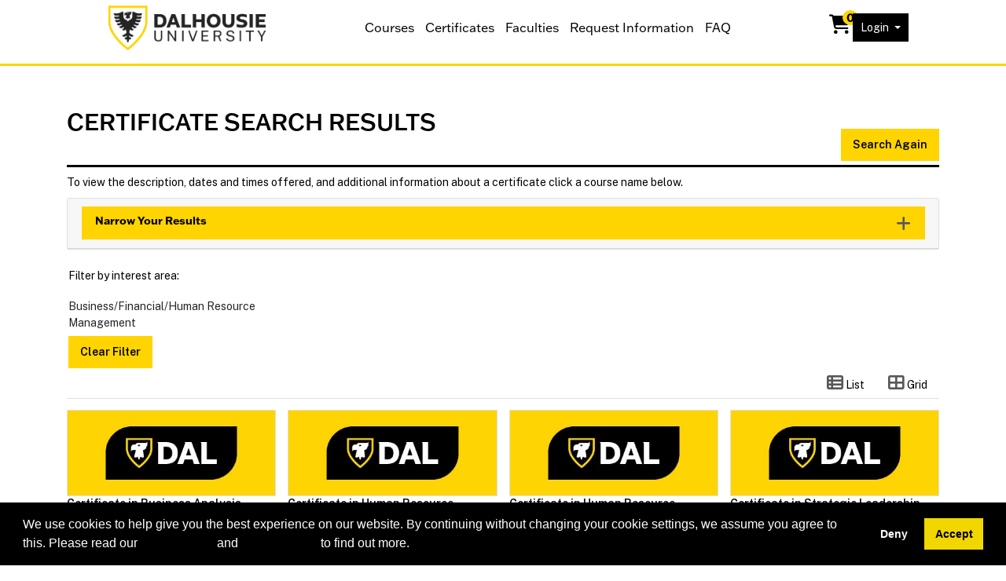

--- FILE ---
content_type: text/html;charset=UTF-8
request_url: https://registeratcontinuingeducation.dal.ca/search/publicCourseCertificateSearch.do?method=doFilter&type=interestArea&objectId=27959
body_size: 18034
content:







    
    
    
    
    
    
    
    
    
    

    
    
    
    
    
    
    
    

    
    
    
    
    
    
    
    
    
    
    
    
    
    
    
    
    
    
    
    
    
    

    
    
    
    
    
    
    
           





  
  
  
  
  
  


















                 














  
  
 






  






















  











  
  
  
    
  


<!DOCTYPE html>
<!--[if lt IE 7]>      <html class="no-js lt-ie9 lt-ie8 lt-ie7"> <![endif]-->
<!--[if IE 7]>         <html class="no-js lt-ie9 lt-ie8"> <![endif]-->
<!--[if IE 8]>         <html class="no-js lt-ie9"> <![endif]-->
<!--[if gt IE 8]><!--> <html class="no-js"> <!--<![endif]-->
  <head>
    
    <meta http-equiv="X-UA-Compatible" content="IE=edge,chrome=1">

    
      
      <meta name="viewport" content="width=device-width, initial-scale=1.0">
    

    <title>Certificate Search Results | Dalhousie University</title>
    
    	<meta name="title" content="Dalhousie University | Your Home for Lifelong Learning"/>
    	
    
    	<meta name="subject" content="Providing top-quality solutions for the educational and training needs of our learners."/>
    
    
    	<meta name="description" content="More than 250 online courses to help you boost your skills. Expert instructors. Credit and non-credit. 100% online. Self-paced and instructor-led options. Find your right fit today."/>
    
    
    	<meta name="keywords" content="continuing education, canada, online learning, online courses, certificates, accreditations, microcredentials, lifelong learning, short courses,"/>
    
    
    <!-- fetch the PV config manager's robots settings only if the page is not set as both nofollow and noindex" -->
    


<!-- fetch the PV config manager's robots settings only if the page is not set as both nofollow and noindex" -->



  
    
    
  
    
    
  


  
  
    <meta name="robots" content="index,follow"/>
  

    
    
<!-- OneCE Public Build Version:Dalhousie_2025.3.7, 581" -->
  


  
    <link rel="shortcut icon" href="/upload/publicViewFavicon/1/favicon.ico"  type="image/x-icon"/>    
  
  
  

  





  <link rel="stylesheet" type="text/css" href="/restricted/3rdPartyTools/deployed/bootstrap/css/bootstrap-4.3.1.min.css">
  <link rel="stylesheet" type="text/css" href="/restricted/3rdPartyTools/deployed/bootstrap-datepicker-1.6.4/dist/css/bootstrap-datepicker3.css">
  <link rel="stylesheet" type="text/css" href="/restricted/3rdPartyTools/bootstrap-float-label/bootstrap-float-labels-destiny.css">
  <link rel="stylesheet" type="text/css" href="/restricted/3rdPartyTools/icomoon/icomoon.css">
  

<link rel="stylesheet" type="text/css" href="/restricted/3rdPartyTools/fontawesome/font-awesome.css">
<link rel="stylesheet" type="text/css" href="/restricted/2025.3.7_581/css/core.css">

  <link rel="stylesheet" type="text/css" href="/restricted/2025.3.7_581/css/base.css">
  <link rel="stylesheet" type="text/css" href="/css/customBase.css">
















<script type="text/javascript" src="/restricted/2025.3.7_581/3rdPartyTools/deployed/jquery/latest/jquery-3.5.1.min.js"></script>


  <script type="text/javascript" src="/restricted/2025.3.7_581/3rdPartyTools/popper/popper.js"></script>
  <script type="text/javascript" src="/restricted/2025.3.7_581/3rdPartyTools/deployed/bootstrap/js/bootstrap-4.3.1.min.js"></script>
  <script type="text/javascript" src="/restricted/2025.3.7_581/3rdPartyTools/affix/affix.js"></script>


<script type="text/javascript" src="/restricted/2025.3.7_581/3rdPartyTools/deployed/modernizr/modernizr.custom.js"></script>
<script type="text/javascript" src="/restricted/2025.3.7_581/javascript/coreOnLoad.js"></script>



  
    <script type="text/javascript">
      var transactionDetailsForGA = 'null';
      if (transactionDetailsForGA.trim() && transactionDetailsForGA != 'null') {
        transactionDetailsForGA = JSON.parse(transactionDetailsForGA);
      }

      

      const studentNumberGA = '';
    </script>
  



  <script type="text/javascript">
  dataLayer = [{
      'Full Page Path': window.location.host + window.location.pathname,
      'Site' : 'registeratcontinuingeducation.dal.ca'
  }];
</script>

<script type="text/javascript">
(function(w,d,s,l,i){
w[l]=w[l]||[];w[l].push({
'gtm.start': new Date().getTime(),event:'gtm.js'
});
var f=d.getElementsByTagName(s)[0],
j=d.createElement(s),
dl=l!='dataLayer'?'&l='+l:''; j.async=true;j.src='https://www.googletagmanager.com/gtm.js?id='+i+dl;f.parentNode.insertBefore(j,f);
})(window,document,'script','dataLayer','GTM-MXNRGKP');
</script>









   <script type="text/javascript">
       const ga4code = 'G-PDQWDPV3RL';
       const schoolId = 'Dalhousie';
   </script>
   <script async src="https://www.googletagmanager.com/gtag/js?id=G-PDQWDPV3RL"></script>
   <script type="text/javascript" src="/restricted/2025.3.7_581/javascript/googleAnalyticsConfig.js"></script>






    <script src="https://kit.fontawesome.com/88125215cc.js" crossorigin="anonymous"></script>
    <link rel="stylesheet" href="https://use.typekit.net/anv8zqa.css">

    <link rel="preconnect" href="https://fonts.googleapis.com">
    <link rel="preconnect" href="https://fonts.gstatic.com" crossorigin>
    <link href="https://fonts.googleapis.com/css2?family=Public+Sans:ital,wght@0,300;0,400;0,600;1,300;1,400&display=swap" rel="stylesheet">

  </head>

  <body id="pageCertificateSearchResults" class="   " style="zoom: 1;">
    


<!-- Missing Required Fields -->


  









<div id="warningPopupMissingRequiredFields" title="Missing Required Fields" style="display:none">
   <div id="warningPopupMissingRequiredFieldsPopupMessagePrefix" class="popupMessagePrefix">The following fields are required:</div>
   <div id="warningPopupMissingRequiredFieldsPopupMessage" class="popupMessage"></div>   
</div>
   



  









<div id="ajaxError" title="Error" style="display:none">
   <div id="ajaxErrorPopupMessagePrefix" class="popupMessagePrefix">Error has occurred.  Please reload this page and try the operation again.</div>
   <div id="ajaxErrorPopupMessage" class="popupMessage"></div>   
</div>
    























    
















  
    
      
      
      
    
    
  










  







  



  
  
  
  


















































    
















  
    
      
      
      
    
    
  










  







  



  
  
  
  



































































  
    
      
      
      
    
    
  










  







  



  
  
  
  












































    
    <div id="pageContainer" >

      
        <div id="headerWrapper" >
          
            <div id="header0Wrapper" class="navbar-dark bg-dark">
              <div id="header0Container" class="container" >
                <div id="header0" role="banner" class="row">
                  <div class="col-lg-12" >
                    <div id="header0ContentWrapper" class="row languageBarWrapper">
  <div>
    



    <div id="skip-to-main-container" class="row">
        <a id="skip-to-main" accesskey="M" class="skipToMainContentHidden skipToMainContent"  href="#mainContentWrapper" onfocus="showSkipToMainContainer()" onblur="hideSkipToMainContainer()">Skip to Main Content</a>
    </div>

  </div>  
  <div class="col-lg-12">
    




  </div>
</div>
                  </div>
                </div>
              </div>
            </div>
          

          
            <div id="header1Wrapper" class="navbar-dark bg-dark">
              <div id="header1Container" class="container" >
                <div id="header1" role="banner" class="row">
                  <div class="col-lg-12" >
                    <div class="utility-nav">
  





<div id="cartInfo" class="cartInfo">
  
  <span id="numItemsInCartHelpText" value="Your shopping cart has" />
  <span id="itemHelpText" value="Item" />
  <span id="itemsHelpText" value="Items" />
  <a href="/coursebasket/publicCourseBasket.do?method=load" id="shoppingCartLink" title="Your shopping cart has..." onclick="$(this).on('click', false);"><span class="glyphicon-shopping-cart glyphicon"></span>
    <span id="cartCount" class="badge rounded-circle badge-warning"></span></a>
</div>



<script type="text/javascript">
  var itemText = "Items";
  
  var cartTitle = $("#numItemsInCartHelpText").attr("value") +
    " " + 0 +
          " " + (itemText != null ? itemText.toLowerCase() : "");
  $("#shoppingCartLink").attr("title", cartTitle).attr("aria-label", cartTitle);
</script>

  















  
  
  
  
  

  
  






<div id="loginInfo" class="loginInfo d-none d-md-block">

  















                 














  
  
 






  












  
  
  
  
    <div class="dropdown headerStudentLoginContainer" >
      
      
        <a data-toggle="dropdown" href="#" id="loginDropdownMenuLink" class="headerStudentLoginDropdownLink dropdown-toggle" aria-haspopup="true" aria-expanded="false" aria-controls="collapseLoginMenuOptions">
          Login
        </a>
      
      <span id="dropdownMenu1" class="sr-only">Menu</span>
      <div id="collapseLoginMenuOptions" class="dropdown-menu dropdown-menu-right" role="menu" aria-labelledby="dropdownMenu1">
        <!-- this menu item has the disabled-on-click class in order to prevent double clicks thanks to the addDisableLinkAfterOneClickEvent in coreDelayedLoad.js -->
        
        <a class="dropdown-item disabled-on-click" role="menuitem" tabindex="-1" href="/portal/logon.do?method=load">
          Student Login
        </a>
        
        
          <a class="dropdown-item" role="menuitem" tabindex="-1" href="/portal/logonInstructor.do?method=load">
            Instructor Login
          </a>
        
        
        
      </div>
    </div>
  


  </div>


  <div class="menu-toggle">
      <div class="one"></div>
      <div class="two"></div>
      <div class="three"></div>
  </div>
</div>
                  </div>
                </div>
              </div>
            </div>                      
          
        
          
            <div id="header2Wrapper" >
              <div id="header2Container" class="container" >
                <div id="header2" role="banner" class="row">
                  <div class="col-lg-12" >
                    

                    
                    
                  </div>
                </div>
              </div>
            </div>
          
        
          
            <div id="header3Wrapper" >
              <div id="header3Container" class="container" >
                <div id="header3" role="banner" class="row">
                  <div class="col-lg-12" >
                    















  
  
  
  
  

  
  





<nav class="mainNavBar navbar navbar-expand-md navbar-light bg-light" role="navigation" id="globalNavigationBar">
  
    













                 














  
  
 






  









<!-- Brand and toggle get grouped for better mobile display -->
<a class="navbar-brand" tabindex="-1" href="#"></a>
<button class="navbar-toggler m-2" type="button" data-toggle="collapse" data-target="#mainNavBarCollapsable">
    <span class="sr-only">Toggle navigation</span>
    <span class="navbar-toggler-icon"></span>
  </button>
<!-- Collect the nav links, forms, and other content for toggling -->
<div class="collapse navbar-collapse" id="mainNavBarCollapsable">
  <ul class="nav navbar-nav">
    
      <li class="nav-item d-md-none">
        <a class="nav-link" id="nav1" href="/portal/logon.do?method=load">Student Login</a>
      </li>
      
        <li class="nav-item d-md-none">
          <a class="nav-link" role="menuitem" id="nav2" href="/portal/logonInstructor.do?method=load"> Instructor Login</a>
        </li>
      
      
    
    
      
      
      
    

    <li class="divider d-md-none"></li>


    <div class="wrapper" id="main-container-head">
    <a href="/">
        <img src="/images/dalhousie-logo.png" class="main-logo" alt="Dalhousie logo">
    </a>

    <nav class="main-nav">
        <li class="nav-item">
            <a class="nav-link" href="/search/publicCourseAdvancedSearch.do?method=load">
                Courses
            </a>
        </li>
        <li class="nav-item">
            <a class="nav-link" href="/search/publicCourseCertificateSearch.do?method=load">
                Certificates
            </a>
        </li>
        <li class="nav-item">
            <a class="nav-link" href="/public/listProgramAreas.do?method=load">
                Faculties
            </a>
        </li>
        <li class="nav-item">
            <a class="nav-link" href="/public/student/studentRequestInformation.do?method=load">
                Request Information
            </a>
        </li>
        <li class="nav-item">
            <a class="nav-link" href="/faq/faq.jsp">FAQ</a>
        </li>
        <div class="mobile-nav">
            <h6>LOGIN</h6>
            <li>
                <a href="/portal/logon.do?method=load">Student Login</a>
            </li>
            <li>
                <a href="/portal/logonInstructor.do?method=load">Instructor Login</a>
            </li>
            <li>
                <a href="/portal/logonFamily.do?method=load">Family/Group Login</a>
            </li>
        </div>
    </nav>
</div>

  </ul>
</div>

  
</nav>


                    
                                  
                  </div>
                </div>
              </div>
            </div>
          
        </div>
      

      <div id="mainContentWrapper" >
        <div id="mainContentContainer" class="container" >
            <div class="row" >
            

            <main id="mainContent" role="main" class=' col-md-12 ' >
              <div id="secondaryNavigation">
                
                
              </div>
	          
	            <header id="contentHeader">
                  
                  
                  
                  <div class="row" >
                    <div class="col-lg-8" id="pageHeader">
                      
                        
                        
                          <h1>Certificate Search Results</h1>
                        
                      
                      
                    </div>
                    
                      <div class="col-lg-4" id="pageHeaderActions">
                        








<div id="courseSearchResultsActions" class="headerActions">
  
    
  
    <a id="buttonSearchAgain" class="btn btn-secondary" href='/search/publicCourseCertificateSearch.do;jsessionid=20E36DE4EC01B6968ECAE724D71E7105?method=load'>Search Again</a>
  
  
</div>

                      </div>
                    
                  </div>
                                  		
	            </header>
	          

              
                <div id="contentModule1" >
                  <div class="row" >
                    <div class="col-lg-12" >
                      




















                 














  
  
 






  











<div id="errorPanel">
  





















  


  






     



</div>


  <div class="pageHelpText">
    <div id='variableContentBlockPG0053' class='variable-content'>
<div class='variable-content-item'>
To view the description, dates and times offered, and additional information about a certificate click a course name below.</div></div>
  </div>




  
    
    
    
     
 

  
    <div class="card panel-default" id="searchResultsFilter">

      <div class="card-header panelHeadingToggle">
        <h4 class="card-title">
          <button class="btn btn-block text-left collapsed" type="button" data-toggle="collapse" data-target="#searchResultsFilteringOptions"  aria-controls="searchResultsFilteringOptions">
             <span>
               Narrow Your Results
               <span class="glyphicon glyphicon-plus panelHeaderIcon float-right"></span>
             </span>
          </button>
        </h4>
      </div>

      <div id="searchResultsFilteringOptions" class="panel-collapse collapse">
        <div class="card-body">
          
          
          
            
          
         
          <div class="row">                                                                                         
            
              
              
              
            
              
              
                <div class="col-12 col-sm-12 col-lg-6">
                  <h3>Filter by subject area/program</h3>
                  <ul class="list-unstyled">
                    
                      <li class="">
                        
                        <a href="/search/publicCourseCertificateSearch.do;jsessionid=20E36DE4EC01B6968ECAE724D71E7105?method=doFilter&type=subject&objectId=1690963">                        
                          Executive Education (1)
                        </a>
                      </li>
                    
                      <li class="">
                        
                        <a href="/search/publicCourseCertificateSearch.do;jsessionid=20E36DE4EC01B6968ECAE724D71E7105?method=doFilter&type=subject&objectId=17381">                        
                          Faculty of Agriculture - Extended Learning (6)
                        </a>
                      </li>
                    
                      <li class="">
                        
                        <a href="/search/publicCourseCertificateSearch.do;jsessionid=20E36DE4EC01B6968ECAE724D71E7105?method=doFilter&type=subject&objectId=2513560">                        
                          Faculty of Health (8)
                        </a>
                      </li>
                    
                      <li class="">
                        
                        <a href="/search/publicCourseCertificateSearch.do;jsessionid=20E36DE4EC01B6968ECAE724D71E7105?method=doFilter&type=subject&objectId=17380">                        
                          Faculty of Open Learning and Career Development (48)
                        </a>
                      </li>
                                      
                  </ul>
                </div>
              
              
                              
                </div><div class="row"> 
              
            
              
              
                <div class="col-12 col-sm-12 col-lg-6">
                  <h3>Filter by interest area</h3>
                  <ul class="list-unstyled">
                    
                      <li class="">
                        
                        <a href="/search/publicCourseCertificateSearch.do;jsessionid=20E36DE4EC01B6968ECAE724D71E7105?method=doFilter&type=interestArea&objectId=27957">                        
                          Adult Education (7)
                        </a>
                      </li>
                    
                      <li class="">
                        
                        <a href="/search/publicCourseCertificateSearch.do;jsessionid=20E36DE4EC01B6968ECAE724D71E7105?method=doFilter&type=interestArea&objectId=28187">                        
                          Agriculture (5)
                        </a>
                      </li>
                    
                      <li class="">
                        
                        <a href="/search/publicCourseCertificateSearch.do;jsessionid=20E36DE4EC01B6968ECAE724D71E7105?method=doFilter&type=interestArea&objectId=28290">                        
                          Beekeeping (1)
                        </a>
                      </li>
                    
                      <li class="">
                        
                        <a href="/search/publicCourseCertificateSearch.do;jsessionid=20E36DE4EC01B6968ECAE724D71E7105?method=doFilter&type=interestArea&objectId=27958">                        
                          Business Analysis (1)
                        </a>
                      </li>
                    
                      <li class="">
                        
                        <a href="/search/publicCourseCertificateSearch.do;jsessionid=20E36DE4EC01B6968ECAE724D71E7105?method=doFilter&type=interestArea&objectId=27959">                        
                          Business/Financial/Human Resource Management (4)
                        </a>
                      </li>
                    
                      <li class="">
                        
                        <a href="/search/publicCourseCertificateSearch.do;jsessionid=20E36DE4EC01B6968ECAE724D71E7105?method=doFilter&type=interestArea&objectId=1969415">                        
                          Communication and Writing (1)
                        </a>
                      </li>
                    
                      <li class="">
                        
                        <a href="/search/publicCourseCertificateSearch.do;jsessionid=20E36DE4EC01B6968ECAE724D71E7105?method=doFilter&type=interestArea&objectId=1962440">                        
                          Emerging Technologies (1)
                        </a>
                      </li>
                    
                      <li class="">
                        
                        <a href="/search/publicCourseCertificateSearch.do;jsessionid=20E36DE4EC01B6968ECAE724D71E7105?method=doFilter&type=interestArea&objectId=31277">                        
                          English as a Second Language (1)
                        </a>
                      </li>
                    
                      <li class="">
                        
                        <a href="/search/publicCourseCertificateSearch.do;jsessionid=20E36DE4EC01B6968ECAE724D71E7105?method=doFilter&type=interestArea&objectId=27963">                        
                          Environmental (2)
                        </a>
                      </li>
                    
                      <li class="">
                        
                        <a href="/search/publicCourseCertificateSearch.do;jsessionid=20E36DE4EC01B6968ECAE724D71E7105?method=doFilter&type=interestArea&objectId=1730521">                        
                          Executive Education (3)
                        </a>
                      </li>
                    
                      <li class="">
                        
                        <a href="/search/publicCourseCertificateSearch.do;jsessionid=20E36DE4EC01B6968ECAE724D71E7105?method=doFilter&type=interestArea&objectId=57573">                        
                          Fire Accreditation III (2)
                        </a>
                      </li>
                    
                      <li class="">
                        
                        <a href="/search/publicCourseCertificateSearch.do;jsessionid=20E36DE4EC01B6968ECAE724D71E7105?method=doFilter&type=interestArea&objectId=57574">                        
                          Fire Accreditation IV (1)
                        </a>
                      </li>
                    
                      <li class="">
                        
                        <a href="/search/publicCourseCertificateSearch.do;jsessionid=20E36DE4EC01B6968ECAE724D71E7105?method=doFilter&type=interestArea&objectId=57576">                        
                          Fire Service Administration (12)
                        </a>
                      </li>
                    
                      <li class="">
                        
                        <a href="/search/publicCourseCertificateSearch.do;jsessionid=20E36DE4EC01B6968ECAE724D71E7105?method=doFilter&type=interestArea&objectId=57575">                        
                          Fire Service Leadership (3)
                        </a>
                      </li>
                    
                      <li class="">
                        
                        <a href="/search/publicCourseCertificateSearch.do;jsessionid=20E36DE4EC01B6968ECAE724D71E7105?method=doFilter&type=interestArea&objectId=27965">                        
                          Fire Service Management (12)
                        </a>
                      </li>
                    
                      <li class="">
                        
                        <a href="/search/publicCourseCertificateSearch.do;jsessionid=20E36DE4EC01B6968ECAE724D71E7105?method=doFilter&type=interestArea&objectId=28186">                        
                          Gardening (4)
                        </a>
                      </li>
                    
                      <li class="">
                        
                        <a href="/search/publicCourseCertificateSearch.do;jsessionid=20E36DE4EC01B6968ECAE724D71E7105?method=doFilter&type=interestArea&objectId=1958565">                        
                          Health and Wellness (4)
                        </a>
                      </li>
                    
                      <li class="">
                        
                        <a href="/search/publicCourseCertificateSearch.do;jsessionid=20E36DE4EC01B6968ECAE724D71E7105?method=doFilter&type=interestArea&objectId=27966">                        
                          Home Inspection (1)
                        </a>
                      </li>
                    
                      <li class="">
                        
                        <a href="/search/publicCourseCertificateSearch.do;jsessionid=20E36DE4EC01B6968ECAE724D71E7105?method=doFilter&type=interestArea&objectId=2537138">                        
                          Inclusion, Diversity, Equity, Accessibility (2)
                        </a>
                      </li>
                    
                      <li class="">
                        
                        <a href="/search/publicCourseCertificateSearch.do;jsessionid=20E36DE4EC01B6968ECAE724D71E7105?method=doFilter&type=interestArea&objectId=2142389">                        
                          Innovation (1)
                        </a>
                      </li>
                    
                      <li class="">
                        
                        <a href="/search/publicCourseCertificateSearch.do;jsessionid=20E36DE4EC01B6968ECAE724D71E7105?method=doFilter&type=interestArea&objectId=27967">                        
                          Leadership (4)
                        </a>
                      </li>
                    
                      <li class="">
                        
                        <a href="/search/publicCourseCertificateSearch.do;jsessionid=20E36DE4EC01B6968ECAE724D71E7105?method=doFilter&type=interestArea&objectId=27968">                        
                          Local Government Program (4)
                        </a>
                      </li>
                    
                      <li class="">
                        
                        <a href="/search/publicCourseCertificateSearch.do;jsessionid=20E36DE4EC01B6968ECAE724D71E7105?method=doFilter&type=interestArea&objectId=27970">                        
                          Occupational Health and Safety Management (1)
                        </a>
                      </li>
                    
                      <li class="">
                        
                        <a href="/search/publicCourseCertificateSearch.do;jsessionid=20E36DE4EC01B6968ECAE724D71E7105?method=doFilter&type=interestArea&objectId=2888649">                        
                          Pharmacy (5)
                        </a>
                      </li>
                    
                      <li class="">
                        
                        <a href="/search/publicCourseCertificateSearch.do;jsessionid=20E36DE4EC01B6968ECAE724D71E7105?method=doFilter&type=interestArea&objectId=27971">                        
                          Police Leadership (2)
                        </a>
                      </li>
                    
                      <li class="">
                        
                        <a href="/search/publicCourseCertificateSearch.do;jsessionid=20E36DE4EC01B6968ECAE724D71E7105?method=doFilter&type=interestArea&objectId=1949482">                        
                          Professional and Leadership Studies (4)
                        </a>
                      </li>
                    
                      <li class="">
                        
                        <a href="/search/publicCourseCertificateSearch.do;jsessionid=20E36DE4EC01B6968ECAE724D71E7105?method=doFilter&type=interestArea&objectId=27974">                        
                          Project Management (5)
                        </a>
                      </li>
                    
                      <li class="">
                        
                        <a href="/search/publicCourseCertificateSearch.do;jsessionid=20E36DE4EC01B6968ECAE724D71E7105?method=doFilter&type=interestArea&objectId=27975">                        
                          Quality Management (2)
                        </a>
                      </li>
                    
                      <li class="">
                        
                        <a href="/search/publicCourseCertificateSearch.do;jsessionid=20E36DE4EC01B6968ECAE724D71E7105?method=doFilter&type=interestArea&objectId=27976">                        
                          Risk Management (2)
                        </a>
                      </li>
                    
                      <li class="">
                        
                        <a href="/search/publicCourseCertificateSearch.do;jsessionid=20E36DE4EC01B6968ECAE724D71E7105?method=doFilter&type=interestArea&objectId=27962">                        
                          Technical &amp; Engineering Training (5)
                        </a>
                      </li>
                    
                      <li class="">
                        
                        <a href="/search/publicCourseCertificateSearch.do;jsessionid=20E36DE4EC01B6968ECAE724D71E7105?method=doFilter&type=interestArea&objectId=27977">                        
                          Technical Writing (1)
                        </a>
                      </li>
                                      
                  </ul>
                </div>
              
              
            
          </div>                     
        </div>
      </div>      
    </div>
  
  
 
  <div class="form-horizontal readOnlyFormData">
    <div class="form-group" id="selectedNavigator">
      <span class="col-lg-3 col-form-label labelSpanStyle" id="selectNavigatorItemLabel">
        Filter by interest area</span>
        <div class=" col-lg-3 form-control-plaintext" id="selectedNavigatorItem">
          Business/Financial/Human Resource Management
                     
        </div>
         <div class="col-lg-3">
           <a id="buttonClearNavigator" class="btn btn-secondary" href='/search/publicCourseCertificateSearch.do;jsessionid=20E36DE4EC01B6968ECAE724D71E7105?method=doFilter'>Clear Filter</a>
         </div>
    </div>
  </div> 
 

  





  
  
    
        
    
    
    
    
    
    
    <div id="certificateSearchResults" class="catalogSearchResults">
    














<div class="table-responsive">
  
  
<div id="certificateSearchResult_container" class="tableGridContainer">
<ul class="nav nav-tabs justify-content-end">
<li class="nav-item tab-list">
<a data-toggle="tab" href="#certificateSearchResult_list" title="Switch to list view" class="nav-link" aria-label="Switch to list view">
<span class="glyphicon glyphicon-th-list"></span>
<span class="courseSearchResultGridTabText">List</span></a></li>
<li class="nav-item tab-grid active">
<a data-toggle="tab" href="#certificateSearchResult_grid" title="Switch to grid view" class="nav-link" aria-label="Switch to grid view">
<span class="glyphicon glyphicon-th-large"></span>
<span class="courseSearchResultListTabText">Grid</span></a></li></ul>
<div class="tab-content">
<div id="certificateSearchResult_list" class="tab-pane tableGridTabPaneList">
<table class="table-striped table" id="certificateSearchResult">
<thead>
<tr>
<th class="sortable sorted order1">
<a href="/search/publicCourseCertificateSearch.do;jsessionid=20E36DE4EC01B6968ECAE724D71E7105?d-5094966-p=1&amp;d-5094966-o=1&amp;forwardMethod=sortCourse&amp;method=doPagination&amp;d-5094966-s=courseTitle&amp;d-5094966-n=1">Certificate <span class="sr-only">Click to sort</span></a></th>
<th class="sortable">
<a href="/search/publicCourseCertificateSearch.do;jsessionid=20E36DE4EC01B6968ECAE724D71E7105?d-5094966-p=1&amp;d-5094966-o=2&amp;forwardMethod=sortCourse&amp;method=doPagination&amp;d-5094966-s=certCategory&amp;d-5094966-n=1">Type</a></th>
<th class="sortable">
<a href="/search/publicCourseCertificateSearch.do;jsessionid=20E36DE4EC01B6968ECAE724D71E7105?d-5094966-p=1&amp;d-5094966-o=2&amp;forwardMethod=sortCourse&amp;method=doPagination&amp;d-5094966-s=prereqs&amp;d-5094966-n=1"># Required</a></th></tr></thead>
<tbody>
<tr class="odd">
<td>
      
      
      
      
        
                      
        <a href="/public/category/courseCategoryCertificateProfile.do;jsessionid=20E36DE4EC01B6968ECAE724D71E7105?method=load&certificateId=31297" title="Click here to visit certificate Certificate in Business Analysis"><img src="[data-uri]" class="featuredImage" alt="Certificate in Business Analysis"/></a>
      

      <a href="/public/category/courseCategoryCertificateProfile.do;jsessionid=20E36DE4EC01B6968ECAE724D71E7105?method=load&certificateId=31297">
        <span class="certificateName">Certificate in Business Analysis</span>
      </a>
        
      
        
        
      
    </td>
<td>
        <span class="certificateCategory hiddenOnTabPaneGrid"></span>
      </td>
<td>
        <span class="certificatePrereqs hiddenOnTabPaneGrid">73.50</span>
      </td></tr>
<tr class="even">
<td>
      
      
      
      
        
                      
        <a href="/public/category/courseCategoryCertificateProfile.do;jsessionid=20E36DE4EC01B6968ECAE724D71E7105?method=load&certificateId=3580576" title="Click here to visit certificate Certificate in Human Resource Leadership"><img src="[data-uri]" class="featuredImage" alt="Certificate in Human Resource Leadership"/></a>
      

      <a href="/public/category/courseCategoryCertificateProfile.do;jsessionid=20E36DE4EC01B6968ECAE724D71E7105?method=load&certificateId=3580576">
        <span class="certificateName">Certificate in Human Resource Leadership</span>
      </a>
        
      
        
        
      
    </td>
<td>
        <span class="certificateCategory hiddenOnTabPaneGrid">Professional certificate</span>
      </td>
<td>
        <span class="certificatePrereqs hiddenOnTabPaneGrid">108.00</span>
      </td></tr>
<tr class="odd">
<td>
      
      
      
      
        
                      
        <a href="/public/category/courseCategoryCertificateProfile.do;jsessionid=20E36DE4EC01B6968ECAE724D71E7105?method=load&certificateId=3540581" title="Click here to visit certificate Certificate in Human Resource Management"><img src="[data-uri]" class="featuredImage" alt="Certificate in Human Resource Management"/></a>
      

      <a href="/public/category/courseCategoryCertificateProfile.do;jsessionid=20E36DE4EC01B6968ECAE724D71E7105?method=load&certificateId=3540581">
        <span class="certificateName">Certificate in Human Resource Management</span>
      </a>
        
      
        
        
      
    </td>
<td>
        <span class="certificateCategory hiddenOnTabPaneGrid">Professional certificate</span>
      </td>
<td>
        <span class="certificatePrereqs hiddenOnTabPaneGrid">108.00</span>
      </td></tr>
<tr class="even">
<td>
      
      
      
      
        
                      
        <a href="/public/category/courseCategoryCertificateProfile.do;jsessionid=20E36DE4EC01B6968ECAE724D71E7105?method=load&certificateId=12297810" title="Click here to visit certificate Certificate in Strategic Leadership"><img src="[data-uri]" class="featuredImage" alt="Certificate in Strategic Leadership"/></a>
      

      <a href="/public/category/courseCategoryCertificateProfile.do;jsessionid=20E36DE4EC01B6968ECAE724D71E7105?method=load&certificateId=12297810">
        <span class="certificateName">Certificate in Strategic Leadership</span>
      </a>
        
      
        
          
            <span class="badge badge-success">
              NEW
            </span>
          
        
        
      
    </td>
<td>
        <span class="certificateCategory hiddenOnTabPaneGrid">Professional certificate</span>
      </td>
<td>
        <span class="certificatePrereqs hiddenOnTabPaneGrid">144.00</span>
      </td></tr></tbody></table></div>
<div id="certificateSearchResult_grid" class="tab-pane active tableGridTabPaneGrid">
<ul class="grid">
<li class="odd">
      
      
      
      
        
                      
        <a href="/public/category/courseCategoryCertificateProfile.do;jsessionid=20E36DE4EC01B6968ECAE724D71E7105?method=load&certificateId=31297" title="Click here to visit certificate Certificate in Business Analysis"><img src="[data-uri]" class="featuredImage" alt="Certificate in Business Analysis"/></a>
      

      <a href="/public/category/courseCategoryCertificateProfile.do;jsessionid=20E36DE4EC01B6968ECAE724D71E7105?method=load&certificateId=31297">
        <span class="certificateName">Certificate in Business Analysis</span>
      </a>
        
      
        
        
      
    
        <span class="certificateCategory hiddenOnTabPaneGrid"></span>
      
        <span class="certificatePrereqs hiddenOnTabPaneGrid">73.50</span>
      </li>
<li class="even">
      
      
      
      
        
                      
        <a href="/public/category/courseCategoryCertificateProfile.do;jsessionid=20E36DE4EC01B6968ECAE724D71E7105?method=load&certificateId=3580576" title="Click here to visit certificate Certificate in Human Resource Leadership"><img src="[data-uri]" class="featuredImage" alt="Certificate in Human Resource Leadership"/></a>
      

      <a href="/public/category/courseCategoryCertificateProfile.do;jsessionid=20E36DE4EC01B6968ECAE724D71E7105?method=load&certificateId=3580576">
        <span class="certificateName">Certificate in Human Resource Leadership</span>
      </a>
        
      
        
        
      
    
        <span class="certificateCategory hiddenOnTabPaneGrid">Professional certificate</span>
      
        <span class="certificatePrereqs hiddenOnTabPaneGrid">108.00</span>
      </li>
<li class="odd">
      
      
      
      
        
                      
        <a href="/public/category/courseCategoryCertificateProfile.do;jsessionid=20E36DE4EC01B6968ECAE724D71E7105?method=load&certificateId=3540581" title="Click here to visit certificate Certificate in Human Resource Management"><img src="[data-uri]" class="featuredImage" alt="Certificate in Human Resource Management"/></a>
      

      <a href="/public/category/courseCategoryCertificateProfile.do;jsessionid=20E36DE4EC01B6968ECAE724D71E7105?method=load&certificateId=3540581">
        <span class="certificateName">Certificate in Human Resource Management</span>
      </a>
        
      
        
        
      
    
        <span class="certificateCategory hiddenOnTabPaneGrid">Professional certificate</span>
      
        <span class="certificatePrereqs hiddenOnTabPaneGrid">108.00</span>
      </li>
<li class="even">
      
      
      
      
        
                      
        <a href="/public/category/courseCategoryCertificateProfile.do;jsessionid=20E36DE4EC01B6968ECAE724D71E7105?method=load&certificateId=12297810" title="Click here to visit certificate Certificate in Strategic Leadership"><img src="[data-uri]" class="featuredImage" alt="Certificate in Strategic Leadership"/></a>
      

      <a href="/public/category/courseCategoryCertificateProfile.do;jsessionid=20E36DE4EC01B6968ECAE724D71E7105?method=load&certificateId=12297810">
        <span class="certificateName">Certificate in Strategic Leadership</span>
      </a>
        
      
        
          
            <span class="badge badge-success">
              NEW
            </span>
          
        
        
      
    
        <span class="certificateCategory hiddenOnTabPaneGrid">Professional certificate</span>
      
        <span class="certificatePrereqs hiddenOnTabPaneGrid">144.00</span>
      </li></ul></div></div></div>
  
</div>

    </div>
  


                    </div>
                  </div>
                </div>
              

              

              

              

              

              

              

              
              
              <div id="requiredFieldInstruction" class="form-text d-none">
                <div class="row" >
                  <div class="col-lg-12" >
                    Required fields are indicated by <span class="requiredFieldLabel"></span>.
                  </div>
                </div>
              </div>                          
            </main> 

            
          </div> 
        </div>
      </div> 

      
        <footer id="footer" >
          
            <div id="footer1Wrapper"> 
              <div id="footer1Container" class="container" > 
                <div id="footer1" class="footer1" role="navigation">
                  <div class="row">
                    <div class="col-lg-12">
                      
<a href="/">
    <img src="/images/dalhousie-footer-logo.png" class="footer-logo" alt="footer-logo">
</a>
<div class="footer-container">
    <div class="left">
        <div class="social-media">
            <a href="https://www.facebook.com/dalopenlearning" target="_blank">
                <i class="fa-brands fa-facebook-f"></i>
            </a>
            <a href="https://www.linkedin.com/company/dalhousie-university-open-learning/" target="_blank">
                <i class="fa-brands fa-linkedin"></i>
            </a>
            <a href="https://www.youtube.com/c/DalFacultyofOpenLearningCareerDevelopment" target="_blank">
                <i class="fa-brands fa-youtube"></i>
            </a>
        </div>
        <nav>
            <li class="nav-item"><a class="nav-link" href="/search/publicCourseAdvancedSearch.do?method=load">Courses</a></li>
            <li class="nav-item"><a class="nav-link" href="/search/publicCourseCertificateSearch.do?method=load">Certificates</a></li>
            <li class="nav-item"><a class="nav-link" href="/public/listProgramAreas.do?method=load">Programs</a></li>
            <li class="nav-item"><a class="nav-link" href="/public/student/studentRequestInformation.do?method=load">Request Information</a></li>
            <li class="nav-item"><a class="nav-link" href="/faq/faq.jsp">FAQ</a></li>
        </nav>
    </div>
    <div class="right">
        <img src="/images/logo_destiny_one.png" class="d1">
        <small>Copyright &copy; 2022 Dalhousie University. All Rights Reserved.</small>
    </div>
</div>
<div style="display: none;">
    <section id="login-faq" class="faq">
        <div id='uniqueID001' class='variable-content'>
<div class='variable-content-item'>
<h2>Frequently Asked Log-In Questions</h2>

<p><strong>What is OpenDal?</strong><br />
OpenDal is the learning management system for lifelong learning at Dalhousie University. OpenDal is accessed by logging into your student profile via the Student Portal using either your NetID or your OPEN_X username.</p>

<p><strong>What is a NetID username?</strong><br />
The NetID username is your Dalhousie University account. It gives you access to your Dalhousie email, OpenDal (the University&#39;s lifelong learning Learning Management System, or LMS), off-campus access to Library e-resources, and to other services at Dalhousie. If you enrol in a course that requires access to university resources like the libraries or other services, you will use your NetID to log in to the student portal.</p>

<p><strong>What is an Open_X username?</strong><br />
An OPEN_X username is provided after you have created your student profile. Using the OPEN_X username, you may log in to the Student Portal to access your course and additional student materials. Please note: If you register for a course that requires a NetID, your OPEN_X username will no longer be active and you should log in using your NetID.</p>

<p><strong>How do I know if I have a NetID?</strong><br />
If you have a student or staff email account at Dalhousie University, you have a NetID username and password. If you enrol in a course that requires a NetID to access additional library resources, and you have never had a NetID before, you will receive an email with instructions on how to activate your NetID.</p>

<p><strong>What if I can&#39;t remember my NetID password?</strong><br />
If you&rsquo;ve forgotten your NetID password, go to <a href="https://myaccount.dal.ca">myaccount.dal.ca</a> a&nbsp;and choose &ldquo;Begin Password Reset&rdquo; from the Forgot Your Password section of the page.</p>

<p><strong>What&#39;s the difference between NetID and OPEN_X usernames?</strong><br />
An OPEN_X username is provided when you create a profile on this website. It can be used to login to your student portal until you enrol in a course that requires NetID access. Once you activate your NetID and set a password by visiting <a href="https://myaccount.dal.ca">myaccount.dal.ca</a>, you will use your NetID username and password to enrol in courses and access your student information.</p>

<p><strong>Who can I contact if I need help logging in to the Student Portal?</strong><br />
Please contact the Faculty of Open Learning and Career Development at <a href="mailto:openlearning@dal.ca">openlearning@dal.ca</a> for assistance.</p></div></div>
    </section>
</div>
                    </div>
                  </div>
                </div> 
              </div>
            </div>
          

          
            <div id="footer2Wrapper"> 
              <div id="footer2Container" class="container" >
                <div id="footer2" class="footer2" role="contentinfo">
                  
                    <div class="row">
                      <div class="col-12 col-sm-12" id="footer2Sub1">
                        

                      </div>
                    </div>
                  
                  
                    <div class="row">
                      <div class="col-12 col-sm-12" id="footer2Sub2">
                        

                      </div>
                    </div>
                  
                  
                    <div class="row">
                      <div class="col-12 col-sm-12" id="footer2Sub3">
                        <div class="poweredByDestinyOneWrapper">
  <div class="poweredByDestinyOne">
    <a href="https://www.moderncampus.com" target="_blank" >
      <img src="/images/powered_modern_campus.png" alt="Powered by Lifelong Learning EE" title="Powered by Lifelong Learning EE"/>
    </a>
  </div>
</div>

                      </div>
                    </div>
                  
                </div>
              </div>
            </div>
          
        </footer>
      
    </div>

    <div id="cms-items" style="display:none">
        <div id='CM000003' class='variable-content'>
<div class='variable-content-item'>
<p>Your Destiny One username is in the format OPEN_X000000.</p></div></div> 
        <div id='CM000004' class='variable-content'>
<div class='variable-content-item'>
<p>This will be your preferred email address for receiving communications.</p></div></div>
    </div>

   
    










<div id='variableContentBlockPG0198' style='display:none' class='variable-content'>
<div class='variable-content-item'>
We use cookies to help give you the best experience on our website. By continuing without changing your cookie settings, we assume you agree to this. Please read our <a href="#" id="linkcontentBlockPG0199" data-toggle="modal" data-target="#contentBlockPG0199" class="">cookie policy</a> and <a href="#" id="linkcontentBlockPG0011" data-toggle="modal" data-target="#contentBlockPG0011" class="">privacy policy</a> to find out more.</div></div>












  


























  
    
      
      
      
    
    
  


















  
  
  
  







































































  
    
      
      
      
    
    
  


















  
  
  
  



































  <script type="text/javascript">
      var acceptMsg = 'Accept';
      var denyMsg =  'Deny';
      var dismissMsg = 'Dismiss';

      var acceptAriaLabel = 'accept cookies';
      var denyAriaLabel = 'deny cookies';
      var dismissAriaLabel = 'dismiss cookie message';
  </script>

  <link rel="stylesheet" type="text/css" href="/restricted/3rdPartyTools/cookieconsent/3.1.0/cookieconsent.min.css" />
  <script type="text/javascript" src="/restricted/2025.3.7_581/3rdPartyTools/cookieconsent/3.1.0/cookieconsent.min.js"></script>
  <script type="text/javascript" src="/restricted/2025.3.7_581/javascript/cookiePolicyConsent.js"></script>









<div class="modal fade" id="sessionTimeoutPromptModal" role="dialog" aria-labelledby="labelsessionTimeoutPromptModal" data-keyboard="false" data-backdrop="static" >
      <div class="modal-dialog  modal-lg">
        <div class="modal-content">
          
          
            <div class="modal-header">
              
              
                <h2 class="modal-title" id="labelsessionTimeoutPromptModal">Session Time-Out</h2>
              
            </div>
           
          <div  class="modal-body modalForMessage">
            
          <div id="sessionTimeoutPromptModalContentDiv">
            <div>
    <span id="timeoutPendingMessage">For security reasons and the protection of your personal information, your session will time out due to a period of inactivity in <span class="timeoutMinutes"></span> minute(s) and <span class="timeoutSeconds"></span> second(s). Click <span class="buttonReference">Extend My Session</span> to continue.</span>
    <span id="timeoutOccurredMessage" class="d-none">For security reasons and the protection of your personal information, your session timed out after a period of inactivity. You will be redirected to the home page.</span>
  </div>
          </div>
        </div>
        
          <div class="modal-footer">
            
              <button type="button" id="buttonSessionKeepAlive" name="buttonSessionKeepAlive" onClick="" value="Extend My Session" autocomplete="off"  class="btn btn-primary ">Extend My Session</button>    
  <button type="button" id="buttonSessionExpired" name="buttonSessionExpired" onClick="" value="OK" autocomplete="off"  class="btn btn-primary d-none">OK</button>
            
            
         </div>
        
        
        </div>
      </div>
    </div>
    
    
    <div class="modal fade" id="confirmPromptModal" role="dialog" aria-labelledby="labelconfirmPromptModal" data-keyboard="false" data-backdrop="static" >
      <div class="modal-dialog  modal-lg">
        <div class="modal-content">
          
          
            <div class="modal-header">
              
              
                <h2 class="modal-title" id="labelconfirmPromptModal">Confirm</h2>
              
            </div>
           
          <div  class="modal-body modalForMessage">
            
          <div id="confirmPromptModalContentDiv">
            <div id="confirmationMessagePromptWrapper"></div>
          </div>
        </div>
        
          <div class="modal-footer">
            
              <button type="button" id="buttonConfirmationPromptOK" name="buttonConfirmationPromptOK" onClick="" value="OK" autocomplete="off"  class="btn btn-primary">OK</button>      
  <button type="button" id="buttonConfirmationPromptCancel" name="buttonConfirmationPromptCancel" onClick="" value="Cancel" autocomplete="off"  data-dismiss="modal" class="btn btn-secondary">Cancel</button>
            
            
         </div>
        
        
        </div>
      </div>
    </div>
    
    
    <div class="modal fade" id="alertPromptModal" role="dialog" aria-labelledby="labelalertPromptModal" data-keyboard="false" data-backdrop="static" >
      <div class="modal-dialog  modal-lg">
        <div class="modal-content">
          
          
            <div class="modal-header">
              
              
                <h2 class="modal-title" id="labelalertPromptModal">Alert</h2>
              
            </div>
           
          <div  class="modal-body modalForMessage">
            
          <div id="alertPromptModalContentDiv">
            <div id="alertMessagePromptWrapper"></div>
          </div>
        </div>
        
          <div class="modal-footer">
            
              <button type="button" id="buttonAlertPromptOK" name="buttonAlertPromptOK" onClick="" value="OK" autocomplete="off"  class="btn btn-primary">OK</button>
            
            
         </div>
        
        
        </div>
      </div>
    </div>
    
    
    <div class="modal fade" id="contentBlockPG0011" role="dialog" aria-labelledby="labelcontentBlockPG0011"  >
      <div class="modal-dialog  modal-lg">
        <div class="modal-content">
          
          
            <div class="modal-header">
              
                <button type="button" class="close" data-dismiss="modal">
                  <span aria-hidden="true" class="glyphicon glyphicon-remove"></span>
                  <span class="sr-only">Close dialog</span>
                </button>
              
              
                <h2 class="modal-title" id="labelcontentBlockPG0011">Privacy Policy</h2>
              
            </div>
           
          <div  class="modal-body">
            
          <div id="contentBlockPG0011ContentDiv">
            <div id='variableContentBlockPG0011_1' class='variable-content'>
<div class='variable-content-item'>
Dalhousie University&#39;s Privacy Policy is at <a>https://www.dal.ca/privacy_statement.html</a></div></div>
          </div>
        </div>
        
          <div class="modal-footer">
            
            
              <button type="button" id="buttoncontentBlockPG0011CloseModal" name="buttoncontentBlockPG0011CloseModal" value="Close" autocomplete="off"  data-dismiss="modal" class="btn btn-secondary">Close</button>
            
         </div>
        
        
        </div>
      </div>
    </div>
    
    
    <div class="modal fade" id="contentBlockPG0199" role="dialog" aria-labelledby="labelcontentBlockPG0199"  >
      <div class="modal-dialog  modal-lg">
        <div class="modal-content">
          
          
            <div class="modal-header">
              
                <button type="button" class="close" data-dismiss="modal">
                  <span aria-hidden="true" class="glyphicon glyphicon-remove"></span>
                  <span class="sr-only">Close dialog</span>
                </button>
              
              
                <h2 class="modal-title" id="labelcontentBlockPG0199">Cookie Policy</h2>
              
            </div>
           
          <div  class="modal-body">
            
          <div id="contentBlockPG0199ContentDiv">
            <div id='variableContentBlockPG0199_2' class='variable-content'>
<div class='variable-content-item'>
<p><b>Cookie policy</b></p><p>This statement explains how we use cookies on our website. For information about what types of personal information will be gathered when you visit the website, and how this information will be used, please see our privacy policy.</p><p><b>How we use cookies</b></p><p>All of our web pages use "cookies". A cookie is a small file of letters and numbers that we place on your computer or mobile device if you agree. These cookies allow us to distinguish you from other users of our website, which helps us to provide you with a good experience when you browse our website and enables us to improve our website.</p><p><b>Types of cookies we use</b></p><p>We use the following types of cookies:</p><ul><li><b>Strictly necessary cookies</b>- these are essential in to enable you to move around the websites and use their features. Without these cookies the services you have asked for, such as signing in to your account, cannot be provided.</li><li><b>Performance cookies</b>- these cookies collect information about how visitors use a website, for instance which pages visitors go to most often. We use this information to improve our websites and to aid us in investigating problems raised by visitors. These cookies do not collect information that identifies a visitor.</li><li><b>Functionality cookies</b>- these cookies allow the website to remember choices you make and provide more personal features. For instance, a functional cookie can be used to remember the items that you have placed in your shopping cart. The information these cookies collect may be anonymized and they cannot track your browsing activity on other websites.</li></ul><p>Most web browsers allow some control of most cookies through the browser settings. To find out more about cookies, including how to see what cookies have been set and how to manage and delete them please visit <a href="http://www.allaboutcookies.org/">http://www.allaboutcookies.org/</a>.</p><p><b>Specific cookies we use</b></p><p>The list below identify the cookies we use and explain the purposes for which they are used. We may update the information contained in this section from time to time.</p><ul><li>JSESSIONID: This cookie is used by the application server to identify a unique user's session.</li><li>registrarToken: This cookie is used to remember items that you have added to your shopping cart</li><li>locale: This cookie is used to remember your locale and language settings.</li><li>cookieconsent_status: This cookie is used to remember if you've already dismissed the cookie consent notice.</li><li>_ga_UA-########: These cookies are used to collect information about how visitors use our site. We use the information to compile reports and to help us improve the website. The cookies collect information in an anonymous form, including the number of visitors to the website, where visitors have come to the site from and the pages they visited. This anonymized visitor and browsing information is stored in Google Analytics.</li></ul><p><b>Changes to our Cookie Statement</b></p><p>Any changes we may make to our Cookie Policy in the future will be posted on this page.</p></div></div>
          </div>
        </div>
        
          <div class="modal-footer">
            
            
              <button type="button" id="buttoncontentBlockPG0199CloseModal" name="buttoncontentBlockPG0199CloseModal" value="Close" autocomplete="off"  data-dismiss="modal" class="btn btn-secondary">Close</button>
            
         </div>
        
        
        </div>
      </div>
    </div>






<script type="text/javascript" src="/restricted/2025.3.7_581/javascript/reservationConfirmationDelayedLoad.js"></script>

<script type="text/javascript">

  // callbacks to be invoked after successful internal ajax calls
  var onAJAXSuccessCallbacks = $.Callbacks();

  var checkModifiedMessage = "You may have changed page content without saving. Click OK to continue without saving (any changes will be lost), or cancel to go back and click save.";

  var ajaxErrorMessage = "Error has occurred.  Please reload this page and try the operation again. ";
  var scrollSpyMenuItemWarningSrOnlyMessage = "Section with invalid data.";
  var fieldValidationErrorsExistMessage = "Invalid field values are highlighted within the page.";
</script>


  <script type="text/javascript" src="/restricted/2025.3.7_581/3rdPartyTools/deployed/bootstrap-datepicker-1.6.4/dist/js/bootstrap-datepicker.js"></script>
  

  


<script type="text/javascript" src="/restricted/2025.3.7_581/javascript/coreDelayedLoad.js"></script>






  





<script type="text/javascript" src="/restricted/2025.3.7_581/3rdPartyTools/cleave/cleave.js"></script>







<script type="text/javascript">
  function initDatePicker() {
    
      $('div.date').datepicker({
        autoclose: true,
        assumeNearbyYear: true
        
      });
    
  }
  
  function applyAccessibilityMarkup(){
    
    /* Add aria markup to html5 elements */
      $("header").attr("role", "banner");
      $("nav").attr("role", "navigation");
      $("main").attr("role", "main");
      $("footer").attr("role", "contentinfo");
      $("aside").attr("role", "complementary");
      $("section").attr("role", "region");
      $("article").attr("role", "article");
      $("form").attr("role", "form");

      //add aria-required="true" to all visible input fields that have been marked as required
      $(':input[required]:visible').attr("aria-required","true");
       

    var langAttr = $("html:first").attr("lang");
    if (typeof langAttr == 'undefined' || langAttr === false) {
      $("html:first").attr("lang", 'en');
    }

  }
</script>

  


<script type="text/javascript" src="/restricted/3rdPartyTools/jquery/jquery.cookie-1.4.js"></script>
<script src="/restricted/3rdPartyTools/jquery-match-height/jquery.matchHeight-min.js" type="text/javascript" ></script>
<script type="text/javascript" src="/restricted/2025.3.7_581/javascript/tableGrid.js"></script>
<script type="text/javascript" src="/restricted/2025.3.7_581/javascript/searchResultsDelayedLoad.js"></script>














  
  
    <script>
      
      
      $('#cartCount').text('0');

      var itemText = $("#itemsHelpText").attr("value");
      
      $("#shoppingCartLink").attr("title", $("#numItemsInCartHelpText").attr("value") +
        " " + 0 +
        " " + (itemText != null ? itemText.toLowerCase() : ""));
    </script>
  


<script type="text/javascript" src="/restricted/2025.3.7_581/javascript/floatingLabelDelayLoad.js"></script>



<!-- EPhItBD6xsnWYRyDn2BUErTTa5ZaAiLkY63bP9W3OEnqQLxqcGy8V0Q2pyoflOkk9oyhjajQ4btWBFB9veVcu2AqLGe4Pw1PumLVS1esaRnlgB8pvJ -->
    <script src="https://unpkg.com/@popperjs/core@2"></script>
    <script src="/js/script.js?ver=1.0"></script>
    
  </body>

</html>


--- FILE ---
content_type: text/css
request_url: https://registeratcontinuingeducation.dal.ca/restricted/2025.3.7_581/css/base.css
body_size: 9034
content:
/*
 *This file contains the styles that give the core website a bare minimum set of styles to make the website presentable
 *You may also consider whether every customer would want the style(even as a starting point), if so, the style should be in this file
 */
/*

This file is structured according to SMACSS approach.
See http://smacss.com/book/categorizing

All styles are on top of lib/bootstrap.css
*/

/* IMPORTANT: By mobile-first approach, phone view sets the base. If required, phone styles can be redefined for larger screen sizes below.*/

/* BASE */

.glyphicon {
    font-size: 1.1rem;
    color: #58565A;
}

/*replace btn-secondary with btn-light, border-secondary */

.btn-secondary .glyphicon {
    color: #fff;
}

.addonDetailWrapper:not(:last-child) {
    margin-bottom: 16px;
}

.addonNameWrapper {
 font-weight: bold;   
}

.addOnPanelWrapper .glyphicon {
    font-size: 0.7rem;
} 

label {
    font-weight: 400;
}

th > label {
    font-weight: bold;
}

.importantMessage {
    font-weight: 700;
}

.footer1 h5 {
    font-size: 0.875rem;
    font-weight: bold;
    text-transform: uppercase;
}

.totalLabel {
    text-transform: uppercase;
}

.feeDescriptionAmountSeparator:after {
   content: "- ";
}

input.fileUploadInput {
    display: inline-block;
}


h5 {
    font-weight: bold;
}

/* LAYOUT */

#header1 {
    padding-top: 7px;
    color: #FFF;
}

.conferenceModule #header1Wrapper {
    height: auto;
}

.conferenceModule #header1 {
    padding-top: 7px;
    height: auto;
    color: #FFF;
}

.conferenceModule #header1 .headerConfPreviewMenuDropdownLink {
    color: #FFF;
}

.conferenceModule #header2 .col-lg-12, .conferenceModule #footer2Sub1 {
    padding-left: 0px;
    padding-right: 0px;
}

#conferenceLandingPageCancellationRequestStatus {
    margin-top: 25px;
    padding: 10px 15px;
}

#pageConferenceLogin .btn-primary {
    float: none;
}

.conferenceLoginButtonPanel {
    float: right;    
}

#conferencePreviewHeader {
    text-align: center;
}


#header0Wrapper {
    text-align: right;
}

#clpHeader1ContentWrapper a,
#clpHeader1ContentWrapper a .glyphicon,
#cartInfo a,
#header0Wrapper,
#header0Wrapper a,
#loginInfo .headerProfileLink,
#loginInfo .headerLogoutLink,
#loginInfo .headerStudentLoginLogoutLink,
.headerStudentLoginContainer .headerStudentLoginDropdownLink {
    color: #FFF;
}

button.headerStudentLoginDropdownLink {
    background-color: transparent;
    background-repeat: no-repeat;
    border: none;
    cursor: pointer;
    overflow: hidden;
    outline: none;
    line-height: 22px;
}

button.headerStudentLoginDropdownLink:hover {
    text-decoration: underline;
}

button.headerStudentLoginDropdownLink.focus,
button.headerStudentLoginDropdownLink:focus {
    box-shadow:0 0 0 .2rem rgba(130,138,145,.5)
}

#clpHeader1ContentWrapper a .glyphicon-home,
#clpHeader1ContentWrapper a .glyphicon-log-in {
    font-size: 1.5rem;
}

.applicationSubmitButtonPanel {
    float: right;    
}

.footer2 {
    position: relative;
}

/* MODULE */


.headerCarousel img {
    min-width: 100%;
}

.headerCarousel .carousel-indicators {
    bottom: 0;
}

#loginInfo, #cartInfo, #clpHeader1ContentWrapper {
    line-height: 34px;    
}

#loginInfo, #cartInfo {
    text-align: right; 
}

#cartInfo .glyphicon, #clpHeader1ContentWrapper .glyphicon {
    padding-right: 2px;
}

#cartInfo {
  text-align: center;
}

.footer1 .glyphicon {
    margin-right: 10px;
}

.footer2 .tagline {
    margin: 5px 0;
    text-align: center;
}

.footer2 .copyright {
    text-align: center;
    font-size: 11px;
}

.sectionMaterial .materialIsbn,
.sectionMaterial .materialDistributor,
.sectionMaterial .materialDistributorItemNo,
.sectionMaterial .materialDescription{
    display: block;
}
.sectionMaterial .materialDistributor,
.sectionMaterial .materialDistributorItemNo {
    float: left;
}

.courseProfileHeader h1 {
    margin-top: 0;
}

.courseSectionDescription h5 {
    font-weight: bold;
}

.courseSection h3.courseSectionTitle {
    margin: 0;
    font-weight: bold;
    line-height: inherit;
    font-size: inherit;
}

.courseSection h4.courseSectionNotesTitle {
    margin: 0;
    font-weight: inherit;
    line-height: inherit;
    font-size: inherit;
}

.courseSectionDescription .section {
    margin-bottom: 10px;
}

#coursesOfferingContainer .coursesOfferingPanelIconContainer span.panelHeaderIcon,
#certificatesOfferingContainer .certificatesOfferingPanelIconContainer span.panelHeaderIcon {
    color: #fff;
    margin-right: 0.5rem;
    margin-top: 0.5rem;
    display: flex;
    justify-content: flex-end;
    -webkit-box-pack: end;
}

.buttons {
    padding-top: 10px;
    padding-bottom: 10px;
}


.certSocialMediaContainer .addthis_toolbox,
.courseSocialMediaContainer .addthis_toolbox{
    display: flex;
    -webkit-box-pack: end !important;
    -ms-flex-pack: end !important;
    justify-content: flex-end !important;
    padding-right: 12px;
}

#bookProctorExamContainer {
    margin-top: 10px;
    padding-top: 10px;
}

#formLoginExistingEmbedded {
    text-align: right;
}

.modalForMessage {
    text-align: center;
    width: 100%;
}

.modalForMessage .alert{
    text-align: left;
}

.portalHeaderRow1,
.portalHeaderRow2,
.portalHeaderRow3 {
    float: right;
}

#portalAccountBalanceNeg {
    color: #FF0000;
}

#portalAccountBalancePos {
    color: #008000;
}

.typeaheadInputDiv {
    flex-grow: 1;
}

#secretCodeInstruction {
    float: left;
}

.catalogSearchResults .tableGridContainer .featuredImage {
    display: block;
    border: 1px solid #e0e0e0;
}

.panelHeadingToggle {
    cursor: pointer;
}

.panelHeadingToggle:has(button) {
    padding: 0;
}

.panelHeadingToggle button[data-toggle="collapse"] {
    border: 0;
    line-height: 1;
    padding: 0.75rem 1.25rem;
}

.panelTitleHeader {
    margin: 0;
    font-weight: bold;
    line-height: inherit;
    font-size: inherit;
}

#pageCourseProfile #content-header,
#pageTransferCourseProfile #content-header {
    margin-bottom: 10px;
    border-bottom: 1px solid #ddd;
}

fieldset.accessibility legend,fieldset.accessibilityAndRequired legend {
    border: 0;
    margin: 0;
    font-size: inherit;
}

.catalogSearchResults .courseName,
.catalogSearchResults .certificateName {
    font-weight: bold;
}

.studentEnrollmentHistory .courseName, .conferenceHistory .conferenceName .programOfferingName {
    font-weight: bold;
}

.scrollSpyMenuItemWarning {
    color: #dc3545;
}

.courseSectionEnrollmentActions button {
    margin-bottom: 5px;
}

.courseSectionEnrollmentActions .actionsSeparator {
    margin-bottom: 5px;
}

.courseSectionEnrollmentActions .actionHelperText {
    margin-top: 10px;
}

.section.sectionSchedule {
    border-top: 1px solid #dddddd;
}

.section.sectionSchedule:last-of-type {
    border-bottom: 1px solid #dddddd;
}

div.forgot-credential-container {
    margin-bottom: 0.5rem;
    display: flex;
    flex-direction: row-reverse;
}

.conferenceSalesItem {
    font-weight: bold;
}


.salesPackageHeaderDesc,
.courseSectionHeaderDesc,
.specialRequestHeaderDesc,
.conferencePackageHeaderDesc,
.conferencePackageHeaderButtons {
    font-weight: bold;
}

.salesPackageHeaderButtons,
.courseSectionHeaderButtons,
.specialRequestheaderButtons {
    padding-top: 5px;
    padding-bottom: 0px;
}

.col-lg-12.courseSocialMediaContainer.d-none.d-lg-block {
    margin-left: 15px;
    margin-top: 5px;
}

.applicationListStatus .applicationInstanceStatusHeaderContainer h3,
.applicationListChecklist .applicationInstanceChecklistHeaderContainer h3,
.contractUploadContainer {
    margin-top: 5px;
}

#appInstanceApplicationContent .applicationInstanceStatusHeaderContainer h3 {
    margin-top: 20px;
}

.sectionHeader {
    margin-bottom: .5rem;
    font-weight: 500;
    line-height: 1.2;
}

.sectionHeader .sectionHeaderTitle {
    font-size: 22px;
}


.classListTimeStamp > span:first-child {
    font-weight: bold;
}

#searchBreadcrumbBackIcon {
    vertical-align: text-bottom;
}

#searchBreadcrumb a {
    padding: 5px;
}

.searchBreadcrumbSeparator:after {
    content: " | ";
}

/* STATE */
/* THEME */

.alert .buttons {
    margin-top: 10px;
    padding-bottom: 0px;
}

.btn-primary {
    float: right;
}

.inlineButton .btn-primary {
    float: none;  
}

.modal-footer .btn-primary {
    margin-left: 5px;
}

.noFloat {
    float: none;
}

#formCourseSearch legend {
    font-weight: bold;
}

.alert h2, .alert h3, .alert h4, .alert h5, .alert h6  {
    color: inherit;
}

.alert h2 {
    margin-top: 0px;
}

.alert h5,
.alert .courseCode {
    font-weight: bold;
}

.headerActions {
    float: right;
    margin-top: 20px;
}

#personProfileMainContent .card  {
    margin-bottom: 5px;
}

#personProfileMainContent .sectionHeader  {
    margin-bottom: 1.25rem;
}

form.buttons {
    margin-bottom: 5px;
}

.error {
    color: #a94442;
    border-color: #a94442;
    -webkit-box-shadow: inset 0 1px 1px rgba(0, 0, 0, 0.075);
    box-shadow: inset 0 1px 1px rgba(0, 0, 0, 0.075);
}

.requiredFieldLabel:after, fieldset.accessibility legend.requiredFieldLabel:after, .checkbox label.requiredFieldLabel:after, .radio label.requiredFieldLabel:after {
    color: #B5231D; 
    font-size: 8px;
}

.negativeAmount {
    color: #FF0000;
}

.panelRow:hover {
    background-color: #f5f5f5;
}

.importantBlock {
    font-weight: 700;
}

.paginationContainer {
    clear: both;
    text-align: center;
}

.paginationContainer .summary {
    text-align: left;
}

.catalogSearchResults .tableGridTabPaneGrid .courseAvailability {
    color: white;
    background: darkgreen;
}

.catalogSearchResults .tableGridTabPaneGrid .courseAvailability_available {
    background: darkgreen;
}

.catalogSearchResults .tableGridTabPaneGrid .courseAvailability_not_yet_available,
.catalogSearchResults .tableGridTabPaneGrid .courseAvailability_not_currently_available,
.catalogSearchResults .tableGridTabPaneGrid .courseAvailability_waitlist_available,
.catalogSearchResults .tableGridTabPaneGrid .courseAvailability_waitlist_not_yet_available,
.catalogSearchResults.tableGridTabPaneGrid .courseAvailability_late_enrollment {
    background: orange;
}

.catalogSearchResults .tableGridTabPaneGrid .courseAvailability_no_longer_available,
.catalogSearchResults .tableGridTabPaneGrid .courseAvailability_waitlist_full,
.catalogSearchResults .tableGridTabPaneGrid .courseAvailability_full,
.catalogSearchResults .tableGridTabPaneGrid .courseAvailability_canceled,
.catalogSearchResults .tableGridTabPaneGrid .courseAvailability_enrollment_closed {
    background: darkred;
}

.catalogSearchResults .tableGridTabPaneGrid .courseAvailability_no_longer_available,
.catalogSearchResults .tableGridTabPaneGrid .courseAvailability_future_offering {
    background: darkgray;
}

.academicHistoryRequest .courseName {
    text-align: left;
}
#streamlinedTransferModal .footerMessage {
    text-align: left;
    margin-bottom: 10px;
}

.certificateStreamItem {
    border-top: 1px solid #ddd;
    margin-top: 5px;
    padding-top: 5px;
}

.streamItemDescriptionRow .streamItemDescription {
    padding-left: 15px;
}

.streamItemDescriptionRow {
    margin-top: 5px;
    margin-bottom: 10px;
}

.showScheduleDetailsLink, .hideScheduleDetailsLink {
    padding-left: 20px;
    cursor: pointer;
}

.sectionBlock {
    display: flex;
}

#bookProctorExamContainer {
    border-top: 1px solid #ddd;
}

#formLoginExistingEmbedded > .retrieveCredentialsLinksContainer {
    color: white;
}

.onlineResourceBlocked, 
.onlineResourceExpired, 
.onlineResourceNotYetAvailable,
.onlineResourceExpiryDate {
    color: #928B81;
}

.help-legend .glyphicon.applicationIncompleteIcon,
.help-legend .glyphicon.applicationCompleteIcon,
.help-legend .glyphicon.applicationChecklistIncompleteIcon,
.help-legend .onlineResourceDateMessage,
.help-legend .onlineResourceNotYetAvailableIcon,
.help-legend .onlineResourceBlockedIcon,
.help-legend .onlineResourceExpiredIcon {
    margin-left: 10px;
}

.onlineResourceExpiryDateCell, .onlineResourceExpiryDate, .onlineResourceExpiryDateColHeader {
    text-align: right;
}

.sectionDeliveryMethodContainer {
    text-align: right;
}

.readOnlyFormData.form-group,
.readOnlyFormData .form-group {
    margin-bottom: 0px;
}

#buttonViewApplicationDetails,
#buttonBacktoHeadlines,
#buttonBacktoAnnouncements {
    float: right;
}

#applicationNavigation .currentAppPageSelected {
    background-color: #e0e0e0;
}

#applicationNavigation .applicationPagesList {
    padding-bottom: 15px;
    border-bottom: 1px solid #e0e0e0;
}

.sectionTuitionProfiles td, .programOfferingFeeProfiles td {
    vertical-align: top;
}

.portalMenu .nav-link {
    padding: 7px 15px;
}

.portalMenu .nav > li.nav-header {
    padding: 3px 8px;
    font-weight: bold;
    font-size: 12px;
    line-height: 20px;
    color: #999999;
}

.portalMenu .active > a,
.sidebarScrollSpy .active > a {
    border-left: 5px solid #3399f3;
    background-color: #eeeeee;  
}

#pageCheckoutProfile .sidebarScrollSpy,
#pageCheckoutYouthProfile .sidebarScrollSpy,
#pageCLPCheckoutProfile .sidebarScrollSpy,
#pageCLPCheckoutYouthProfile .sidebarScrollSpy {
    position: sticky;
    position: -webkit-sticky;
}

.portalMenu .active > .nav > .active > a {
    border-left: 5px solid #999;
    background-color: #eeeeee;
}

.dropdown-item,
.dropdown-menu .subMenu > li > a {
    display: block;
    padding: 3px 20px;
    clear: both;
    font-weight: normal;
    line-height: 1.42857143;
    color: #333;
    white-space: nowrap;
}
.dropdown-menu .subMenu > li {
    padding-left: 7px;
}
.dropdown-item:hover,
.dropdown-item:focus,
.dropdown-menu .subMenu > li > a:hover,
.dropdown-menu .subMenu > li > a:active,
.dropdown-menu .subMenu > li > a:focus {
    color: #262626;
    text-decoration: none;
    background-color: #f5f5f5;
}
.dropdown-menu > .active > a,
.dropdown-menu > .active > a:hover,
.dropdown-menu > .active > a:active,
.dropdown-menu > .active > a:focus,
.dropdown-menu .subMenu > .active > a,
.dropdown-menu .subMenu > .active > a:hover,
.dropdown-menu .subMenu > .active > a:active,
.dropdown-menu .subMenu > .active > a:focus {
    color: #fff;
    text-decoration: none;
    outline: 0;
    background-color: #428bca;
}
.dropdown-menu > .disabled > a,
.dropdown-menu > .disabled > a:hover,
.dropdown-menu > .disabled > a:focus,
.dropdown-menu .subMenu > .disabled > a,
.dropdown-menu .subMenu > .disabled > a:hover,
.dropdown-menu .subMenu > .disabled > a:focus {
    color: #999;
}
.dropdown-menu > .disabled > a:hover,
.dropdown-menu > .disabled > a:focus,
.dropdown-menu .subMenu > .disabled > a:hover,
.dropdown-menu .subMenu > .disabled > a:focus {
    text-decoration: none;
    cursor: not-allowed;
    background-color: transparent;
    background-image: none;
    filter: progid:DXImageTransform.Microsoft.gradient(enabled = false);
}

.notFoundMessage,
#variableContentBlockPG0035,
#pageEmailCourseInfo #formEmailCourseInfo,
#pageRemindMe #formRemindOfCourse {
    margin-bottom: 20px;
}

.certApplicationApplyInstructions,
.certApplicationInformationContainer,
.certApplicationInfo,
.courseApplicationApplyContainer,
.courseApplicationInfo,
.certBundleApplyContainer,
#paymentMethodDisplay,
#contentHeader,
#appInstanceApplicationContent,
.variable-content,
.customizableBlockContainer {
    margin-bottom: 10px;
}

.certApplicationApplyContainer,
.courseApplicationInformationContainer,
.courseApplicationApplyContainer,
.certBundleApplyContainer,
#variableContentBlockPG0029,
.customizableBlockContainer {
    margin-top: 10px;
}

.customizableMessageContainer .customizableBlockContainer {
    margin-top: 0px;
    margin-bottom: 0px;
}

#treeDiv1 {
    border: 1px solid #cccccc;
    border-radius: 4px;
    -webkit-box-shadow: inset 0 1px 1px rgba(0, 0, 0, 0.075);
    box-shadow: inset 0 1px 1px rgba(0, 0, 0, 0.075);
}

#contentHeader {
    border-bottom: 1px solid #cccccc;
    padding-bottom: 5px;
} 

.courseProfileSectionAvailability, .programOfferingAvailability {
    color: #B5231D;
    font-weight: bold;
}

.courseProfileSectionAvailability_available, .programOfferingAvailability_available {
    color: #008000;
}

.courseProfileSectionAvailability_waitlist_available,
.courseProfileSectionAvailability_late_enrollment {
    color: #58565A;
}

#courseProfileJumpToSections {
    text-align: center;
    margin-bottom: 10px;
}

#searchResultsFilteringOptions h3 {
    margin-top: 0px;
}

.minRequiredLabel {
    text-align: left;
}


.modal-footer #buttonConfirmRemoveMember,
.modal-footer #buttonCheckout,
.modal-footer .additionalButton  {
    margin-left: 10px;
}

#externalProcessorHeader {
    color: #FFFFFF;
}

.input-group .glyphicon {
    font-size: inherit;
}

.glyphicon.glyphicon-info-sign,
.glyphicon.glyphicon-question-sign,
#skip-to-main-container a {
    color: #3399f3;
}

.cartContainer .form-control-sm {
    padding: 0px 10px;
    height: 25px;
}

.cartContainer select.form-control-sm {
    width: auto;
}

.cartContainer .glyphicon.glyphicon-question-sign,
.glyphicon.glyphicon-exclamation-sign {
    font-size: 1rem;
    vertical-align: text-bottom;
}

.cartContainer .glyphicon.glyphicon-question-sign {
    color: #BAB0AC !important;
}

.glyphicon.glyphicon-exclamation-sign {
    color: #BAB0AC;
}

#appInstanceApplicationContent #studentApplicationsListLegend .glyphicon.glyphicon-exclamation-sign {
    vertical-align: baseline;
}

.cartContainer .glyphicon.glyphicon-exclamation-sign.text-danger {
    color: #BAB0AC;
    font-size: 1rem;
}

.glyphicon.applicationChecklistCompletedIcon,
.glyphicon.onlineResourceAvailableIcon,
.glyphicon.applicationCompleteIcon {
    color: #008000;
}

.glyphicon.onlineResourceBlockedIcon {
    color: #FF9900;
}

.glyphicon.onlineResourceExpiredIcon,
.glyphicon.applicationChecklistIncompleteIcon.glyphicon-exclamation-sign,
.glyphicon.applicationIncompleteIcon.glyphicon-exclamation-sign {
    color: #FF0000;
}

.glyphicon.applicationChecklistIncompleteIcon.glyphicon-exclamation-sign,
.glyphicon.applicationIncompleteIcon.glyphicon-exclamation-sign {
    font-size: 1.2rem;
}

span.glyphiconWithBadge {
    position:relative;
    margin-right: 10px;
}

span.glyphiconWithBadge > .glyphicon.glyphicon-exclamation-sign {
	position:relative;
	top: 3px;
    margin-left: 2px;
}

span.glyphiconWithBadge > .badge.badge-pill {
    position: absolute;
    left: 50%;
    top: 25%;
}

.input-group-text .fa-binoculars {
    font-size: 1.6rem;
}

button > span.glyphicon.glyphicon-remove {
    font-size: 1.125rem;
}

.input-group-text a{
    color: inherit;
}

.specialRequestName {
    font-weight: bold;
    margin-bottom: 5px;
}

.specialRequestDescription {
    margin-bottom: 5px;
}

.specialRequestReceiptNotes {
    margin-top: 5px;
}

.priceAdjustmentName {
    font-weight: bold;
    margin-bottom: 5px;
}

.portalHeaderRow1,
.transcriptLocationName,
.accountBalanceStatusLabel {
    font-weight: bold;
}

#pageHeaderActions,
#sidebar1Wrapper {
    margin-top: 20px;
}

#studentInfoGenderContainer .radio,
#studentInfoAlumniContainer .radio,
#studentInfoLaterLifeLearnerContainer .radio {
    display: inline !important;
    margin-right: 20px;
}

#studentProfileEnrollmentGroupContainer .table {
    margin-bottom: 10px;
}

.containerSeparator {
    border-bottom: 1px solid #cccccc;
}

.fullStoryLinkContainer {
    text-align: right;
    padding-bottom: 5px;
}

.certificateStreamItemsTable .streamItemEnrolledDate {
    width: 19%;
}

.certificateStreamItemsTable .streamItemStatus,
.certificateStreamItemsTable .streamItemStatus,
.certificateStreamItemsTable .streamItemApplicability {
    width: 15%;
}

.tableSelect div.checkbox {
    margin: 0px;
}


.nav.navbar-nav li.divider {
    height: 1px;
    margin: 9px 0;
    overflow: hidden;
    background-color: #e5e5e5;
}

.marketingQuestionContainer.conditionalQuestion {
    padding-left: 30px;
}

.conditionalQuestionContainer {
    padding-left: 20px;
}

.studentPayMethodNoticeContainer {
	padding-left: 20px;
}

#courseProfileAssociations ul {
    padding: 0px;
}

.studentCourseSchedule .building + .studentCourseSchedule .room:after {
    content: ",";
}

.studentCourseSchedule .inProgress,
.studentCourseSchedule .campus,
.studentCourseSchedule .building,
.studentCourseSchedule .room{
    display: block;
} 

.refundStatus:before {
 content: " - ";
}

.certApplicationApplyContainer,
.courseApplicationApplyContainer,
.certBundleApplyContainer {
  text-align: center;
}

.courseDescriptionCollapsibleWrapper {
  margin-bottom: 10px;
}

#buttonViewProctoredExamStatus span {
    display: block;
}

.bundleSectionLabel {
    font-weight: 700;    
}

#shoppingCartItemsContainer {
    margin-top: 20px;
}

#programOfferings #programOfferingsAccordion .programOfferingCodeContainer .programOfferingTitle {
    font-size: 1.25rem;
}

#programAreaCoursesAndCertificates {
    margin-top: 20px;
}

#programAreaCoursesAndCertificates h2 {
    margin: 5px;
}


#studentSectionOnlineResourcesGrid tr :first-child {
    padding-left: 0;
}

#studentSectionOnlineResourcesGrid tr :last-child {
    padding-right: 0;
}

#pageServerErrorBadRequest #errorDetails {
    border: 1px solid #e5e5e5;
    padding: 10px;
    display: none;
}

#applicationInstanceInfo .decisionStatus,
#applicationInstanceInfo .decisionDate {
    display: block;
}

.applicationInstancePagesRequiredHeaderContainer {
    margin-top: 1.25rem;
}

#professionalCreditContainer fieldset legend {
    font-size: 14px;
}

#coursesOfferingContainer {
    margin-top: 10px;
}

.tt-suggestions {
  cursor: pointer;
}

#memberProfileContainer .card {
  margin-bottom: 5px;
}

.corporateAdminPortal #mainContentContainer.container, .corporateAdminPortal #mainContentContainer.container {
  background-color: #FFFFFF;
  background-image: url('../../../../images/Bookbird.svg');
  background-repeat: no-repeat;
  background-attachment: fixed;
  background-position: 95% 0%;
}

.corporateAdminPortal #buttonInviteCapMember {
    margin-right: 10px;
}

.ms-drop input[type="checkbox"] {
    vertical-align: text-top;
}

#memberSelectedList {
  height: 280px;
}

#buttonaddMembersModalCloseModal {
  float:left;
}

#paymentBillingInformationContainer {
  margin-bottom: 10px;
}

#memberSearchResultsControls {
  margin-bottom: 5px;
}

#schoolCorporateLogoWrapper img, #groupCorporateLogoWrapper img {
  max-width: 100%;
  height: auto;
  max-height: 150px;
} 

#groupCorporateLogoWrapper {
  text-align: right;
}

#sessionTimeoutPromptModal .buttonReference {
    font-weight: bold;
}

#otherProgramAreasContainer {
  padding-bottom: 10px;
}

#registrationPolicies {
    height: 100px;
    overflow-y: scroll;
    border: 1px solid #ccc;
    padding: 5px;
}

.sessionInfoHelpText {
  padding-bottom: 10px;
}


.packageSelectBaseWrapper {
    padding: 10px;
}

.packageSessionLinkWrapper {
    margin-bottom: 16px;
}

.packageSelectDescription {
    margin-bottom: 16px;
}

.participantTypePackagesWrapper .packageSelectBaseWrapper:not(:last-child) {
    margin-bottom: 16px;
}

.packageSelectBaseWrapper.selectedPackage {
    background-color: #f5f5f5;
    border-radius: 5px;
}

.packageSelectBaseWrapper .radio, .packageSelectBaseWrapper .checkbox {
    margin-top: 0px;
    margin-bottom: 0px;
}

.packageSelectName {
    padding-right: 10px;
    font-weight: bold;
}

.packageSelectNameWrapper {
    padding-bottom: 20px;
}

.packageSelectAwards {
    padding-bottom: 24px;
}

.packageSelectAwards .packageSelectAwardsLabel {
    font-weight: normal;
}

.conferencePackageAmount,
.packageSelectAmountWrapper .conferencePackageAmount {
    font-weight: bold;
}

.conferenceAddOnAdditionalInfo .addonFeeLabel::after {
    content: " | ";
}

.conferencePreviewHeaderWrapper, .conferencePreviewHeaderWrapper .form-text {
    color: #ffffff;
}

.conferencePreviewHeader {
    font-weight: 700;
}

#conferenceGroupParticipantSelectionWrapper {
    max-height: 620px;
    overflow-y: auto;
}

.sessionSelectionTable.compactView button:disabled .glyphicon {
    color: lightgrey;
}

#registrantSelectedSessionWrapper li.list-group-item h3 {
    font-weight: bold;
}

.customizableBlockHelpText  {
    color: #000000;
}

#policyConfirmationCheckboxWrapper .nicerCheckableCheckboxLabel {
    display: inline;
    padding-left: 10px;
}

#shippingAddressHeader {
    font-weight: bold;
}

.studentInquirySelection {
    border-bottom: 1px solid #e0e0e0;
}

.courseProfileSectionEnrollmentMaximumAvailable {
    color: #008000;
    font-weight: bold;
}

.courseProfileSectionEnrollmentMaximumFull {
    color: #B5231D;
    font-weight: bold;
}

.electiveGroupIndent {
    padding-left: 15px;
}

#chooseElectivesBtn {
    margin-bottom: 5px;
}

#saveAndNextBtn {
    margin-right: 5px;
}

.attendanceDurationText {
  margin-top: 5px;	
}

.enrollBadgeName {
  font-weight: bold;
  margin-bottom: 5px;
  margin-top: 15px;
}

.enrollBadgeInfoSection .enrollBadgeImage {
    width: 180px;
    height: 180px;
}

#backToTopContainer a {
    width: 100%;
    margin-top: 5px;
    margin-bottom: 5px;
}

#seatReservationTable .infoCol {
    vertical-align: middle;
}

@media (max-width: 575.98px) {
    .packageSelectNameWrapper {
        padding-bottom: 0rem;
    }

    .packageSelectAwards {
        padding-bottom: 0.5rem;
    }
}

/* Small devices only (tablets, smaller than 768px) */
@media (max-width: 768px) {
    #pageApplicationProfile .form-horizontal .col-form-label {
        padding-top: 7px;
    }
    
   .table-responsive {
        width: 100%;
        margin-bottom: 0.9375rem;
        overflow-y: hidden;
        -ms-overflow-style: -ms-autohiding-scrollbar;
    }
    .table-responsive > .table {
        margin-bottom: 0
    }
   
    .table-responsive > .table > thead > tr > th,
    .table-responsive > .table > tbody > tr > th,
    .table-responsive > .table > tfoot > tr > th,
    .table-responsive > .table > thead > tr > td,
    .table-responsive > .table > tbody > tr > td,
    .table-responsive > .table > tfoot > tr > td {
        white-space: nowrap
     }

    .table-responsive-no-max-width > .table > thead > tr > th,
    .table-responsive-no-max-width > .table > tbody > tr > th,
    .table-responsive-no-max-width > .table > tfoot > tr > th,
    .table-responsive-no-max-width > .table > thead > tr > td,
    .table-responsive-no-max-width > .table > tbody > tr > td,
    .table-responsive-no-max-width > .table > tfoot > tr > td {
        max-width: none
    }
}

.table > thead > tr > th .btn,
.table > tbody > tr > th .btn,
.table > tfoot > tr > th .btn,
.table > thead > tr > td .btn,
.table > tbody > tr > td .btn,
.table > tfoot > tr > td .btn {
    white-space: nowrap;
}

/* Small devices and larger (tablets, 768px and up) */
@media (min-width: 768px) {
  .form-horizontal .col-form-label {
    text-align: left;
  }

    .mainNavBar .navbar-nav{
        float:none;
        margin: 0 auto;
        table-layout: fixed;
    }
    
    .cartContainer .radio, .cartContainer .checkbox {
        margin-top: 0;
        margin-bottom: 0;
    }
}

/* Medium devices and larger (desktops, 992px and up) */
@media (min-width: 992px) {
    .sectionHeader .sectionHeaderTitle {
        font-size: 22px;
    }

    div.courseSectionSemester, div.courseSectionTitle {
        text-align: center;
    }
}

/* Large devices and above (large desktops, 1200px and up) */
@media (min-width: 1200px) {
    .sectionHeader .sectionHeaderTitle {
        font-size: 27px;
    }
}

@media print {
    .footerConnect {
        display: none;
    }

    #footer {
        display: none;
    }
}

.sectionTotalSessions {
    font-size: 14px;
}

#reasonLabel, #createdLabel, #expiresLabel {
	font-weight: bold;
}

#conferenceParticipantsListReportLinks {
	padding: 10px;
}

.editable-resource {
    border-bottom: 2px dotted #44951F;
    cursor: pointer;
}

.addable-resource {
    border-bottom: 2px dashed #eb000a;
    cursor: pointer;
}

.overridden-resource {
    border-bottom: 2px dotted #44951F;
    border-left: 2px dotted #44951F;
    border-right: 2px dotted #44951F;
    cursor: pointer;
}

#resourceLabelInfoModal #resourceLabelKeyValue {
   width: 80%;
   border: 1px solid #CCC;
}

div#addOnRadioStyling {
    display: none;
}

.participantTypePackagesWrapper #expandedMsg {
  display: block;
}

.participantTypePackagesWrapper #collapsedMsg {
  display: none;
}

.participantTypePackagesWrapper .collapsed #expandedMsg {
  display: none;
}

.participantTypePackagesWrapper .collapsed #collapsedMsg {
  display: block;
}

.participantTypePackagesWrapper a .noLinkFormat {
  text-decoration: none;
  color: #666666;
  display: inline-block;
  cursor: default;
}

.addonNameWrapper a {
    font-weight:normal;
}

.labelSpanStyle {
    display: inline-block;
    max-width: 100%;
    margin-bottom: 5px;
    font-weight: 400;
}

.align-left {
    text-align:left;
}

.labelSpanStyle.col-3 {
    max-width: 25%;
}

div#availableLoginName {
    word-break: break-word;
}

/** Search result tags **/
ul.searchResultTagList {
    display: block;
    list-style-type: none;
    margin: 0 0 -5px;
    padding: 0;
}

ul.searchResultTagList li {
    display: inline;
    font-size: 0;
    margin: 0;
}

ul.searchResultTagList li .searchResultTag {
    background: #f5f5f5;
    border: 1px solid #ccc;
    border-radius: 3.01px;
    display: inline-block;
    font-size: 14px;
    font-weight: normal;
    line-height: 1;
    max-width: 100%;
    padding: 1px 5px;
    margin: 0 3px 0 0;
    text-align: left;
    white-space: nowrap;
}

ul.searchResultTagList li a.searchResultTag, 
ul.searchResultTagList li a.searchResultTag:hover {
    text-decoration: none;
    color: #3b73af;
    cursor: pointer;
}

.carousel-control .glyphicon,
.glyphicon-shopping-cart {
    color: #FFFFFF;
}

.feeDescriptionContainer select {
    margin-right: 0.25rem;
}

.card-title {
    color: inherit;
}

.card .glyphicon {
    top: 0;
}

.card > .table,
.card > .table-responsive > .table,
.card > .panel-collapse > .table {
    margin-bottom:0;
}

.card > .table-responsive {
    border:0;
    margin-bottom:0;
}

.radio,.checkbox {
    position: relative;
    display: block;
    margin-top: 0.625rem;
    margin-bottom: 0.625rem;
}

.radio label,
.checkbox label {
    min-height: 1.25rem;
    cursor: pointer;
}

.label-certificateBadge, .label-courseBadge, .label-waitListedConferenceBadge, .label-soldOutConferenceBadge,
.label-otherFeeBadge, .label-programOfferingBadge, 
.label-programOfferingCourseBadge, .label-bundleCourseBadge, 
.label-waitListedCourseBadge, .label-courseFeeBadge {
    color: #ffffff;
    font-weight: bold;
}

#buttonCourseProfileActionInquiry .glyphicon {
    color: #58565A;
}

.form-text {
    margin-bottom:0.5rem;
    color: #767676;
}

.nav-item.disabled > a:hover,
.nav-link.disabled:hover,
.nav-item.disabled > a:focus,
.nav-link.disabled:focus {
    color: #999999;
    text-decoration: none;
    background-color: transparent;
}

.form-control[disabled],
.form-control[readonly],
fieldset[disabled] .form-control {
    background-color:#eeeeee;
    opacity:1;
}

.was-validated select.form-control:invalid, select.form-control.is-invalid,
.form-control.is-invalid
{
    background-position: center right calc(0.375em + 0.6rem);
}

.form-control.form-control-with-icon.is-invalid {
    background-position: center right calc(0.375em + 0.9rem);
}

.form-horizontal .form-group {
    margin-left:-0.9375rem;
    margin-right:-0.9375rem;
}

/* Active breadcrumb item should be bold */
.breadcrumb > .active {
    font-weight: bold;
}

/* Breadcrumb separators should be normal; unbolds breadcrumb separator before active breadcrumb item */
.breadcrumb-item + .breadcrumb-item::before {
    font-weight: normal;
}

.radioButtonReadOnly.custom-control-label {
    color: grey;
    opacity: 0.7;
    cursor: not-allowed;
}

table tr td div.reviews {
    white-space: nowrap;
}

.sectionTransferLabel {
    font-weight: 700;
}

/**  Below are necessary CSS for Bootstrap 4 validations */

fieldset.is-invalid legend,
fieldset.is-invalid .labelSpanStyle {
    color: #CD0200;
}

fieldset.is-invalid .custom-control-input ~ .custom-control-label {
    color: #CD0200;
}

fieldset.is-invalid .custom-control-input ~ .custom-control-label::before,
fieldset.is-invalid .form-control {
    border-color: #CD0200;
}

fieldset.is-invalid ~ .invalid-feedback,
fieldset.is-invalid ~ .invalid-tooltip {
    display: block;
}

fieldset.is-invalid .custom-control-input:checked ~ .custom-control-label::before {
    border-color: #ff0301;
    background-color: #ff0301;
}

fieldset.is-invalid .custom-control-input:focus ~ .custom-control-label::before,
fieldset.is-invalid .form-control:focus {
    -webkit-box-shadow: 0 0 0 0.2rem rgba(205, 2, 0, 0.25);
    box-shadow: 0 0 0 0.2rem rgba(205, 2, 0, 0.25);
}

fieldset.is-invalid .custom-control-input:focus:not(:checked) ~ .custom-control-label::before {
    border-color: #CD0200;
}

#paymentOptionsAccordion .loadingIconSpinner {
    text-align: center;
}

#paymentOptionsAccordion .paymentIcon .fab {
    font-size: 1.7rem;
}

.paymentOptionsContainer #singlePaymentOptionLabel,
#conferencePaymentOptionsAllOptions #singlePaymentOptionLabel {
    font-size: 1.5rem;
}

#noPaymentRequired {
    padding: 5px 0 20px 0;
    border-top: 1px solid #ccc;
    border-bottom: 1px solid #ccc;
}

#courseProfileActions button span,
body#pageCapReservationHistory > div.tooltip{
    pointer-events: none;
}

body#pageCapReservationHistory > div.tooltip > .tooltip-inner {
    max-width: 250px !important;
}

#capGroupLogo {
    padding-top: 20px;
    padding-left: 6px;
}

.labelWithPipe:before {
    content: "|";
}

.toggleSwitchItemIcons {
    float: left;
    margin-left: 5px;
}

.toggleSwitchItemOnIcon {
    color: #008000;
}

.toggleSwitchItemOffIcon {
    color: #939393;
}

.toggleSwitchIcon {
    font-size: 20px;
    vertical-align: middle;
}

.toggleSwitchContainer {
    margin-bottom: 20px;
}

.toggleSwitchTextLabel {
    margin-left: 10px;
}

.accountLinkingGroupName {
    max-width: 150px;
    word-break: break-word;
}

.accountLinkingPortalType {
    max-width: 100px;
    word-break: break-word;
}

.accountLinkingContactNo {
    max-width: 100px;
    word-break: break-word;
}

.accountLinkingFirstName {
    max-width: 100px;
    word-break: break-word;
}

.accountLinkingLastName {
    max-width: 100px;
    word-break: break-word;
}

.accountLinkingPhoneNumber {
    max-width: 150px;
    word-break: break-word;
}

.accountLinkingEmail {
    max-width: 300px;
    word-break: break-word;
}

.accountLinkingPortalAccess {
    word-break: break-word;
}

.accountLinkingCredentialInput {
    padding-right: 30px;
}

.skippedDateIndent {
    display: inline-block;
    margin-left: 10px;
}

#authErrorDetailsPanel {
    padding-bottom: 10px;
}

#authErrorDetailsPanel .errorDetailsIdp {
    padding-left: 30px;
}

.familyPrintTranscript {
    padding: 0 1.25rem 1.25rem 1.25rem;
}

.hideUdfValues {
    visibility: collapse;
}

.proficiencyUDFValues {
    width: 400px;
}

.proficiencyUDFValues thead{
    display: none;
}

.proficiencyUDFValues tr {
    background-color: transparent !important;
}

.proficiencyUDFValues td {
    padding: 0.4rem 0rem 0rem 0rem;
    border-top: none;
    width: 50%;
    word-break: break-word;
    white-space: normal;
}

.proficiencyExamScoreToggleUdfIcon, .proficiencySubExamScoreToggleUdfIcon {
    width: 30px;
}

.proficiencyExamScoreToggleUdfIcon i, .proficiencySubExamScoreToggleUdfIcon i {
    cursor: pointer;
}

.proficiencyUDFValues .proficiencyUDFValue {
    padding-left: 10px;
}

.studentHighestExamScoreTitle {
    margin-bottom: 10px;
}

.bestExamScoreBlock {
    margin-bottom: 12px;
}

.bestExamType {
    font-size: 17px;
}

.bestExamName {
    padding-left: 1px;
    font-size: 16px;
}

.bestExamScoreIcon {
    padding-right: 4px;
}

.btn-link-plain:hover {
    text-decoration: none;
}


--- FILE ---
content_type: text/javascript
request_url: https://registeratcontinuingeducation.dal.ca/restricted/2025.3.7_581/javascript/searchResultsDelayedLoad.js
body_size: 755
content:
$(document).ready(function() {
    restoreSelectedTableGridTab();

    $(document).on( 'shown.bs.tab', '.tab-grid a[data-toggle="tab"]', function (e) {
        evenOutGridItemsHeights();
    })
});

--- FILE ---
content_type: text/javascript
request_url: https://registeratcontinuingeducation.dal.ca/js/script.js?ver=1.0
body_size: 2587
content:
jQuery(document).ready(function( $ ) {

    $(".menu-toggle").on('click', function() {
        $(this).toggleClass("on");
        $('body').toggleClass("menu-visible");
        if ($('body').hasClass("menu-visible")) {
            $(".main-nav").slideDown();
        } else {
            $(".main-nav").slideUp();
        }
    }); 

    function slugify(string){
        var url = string.toLowerCase().replace(/ +/g,'_').replace(/[0-9]/g,'').replace(/[^a-z0-9-_]/g,'').trim();
        return url;
    }

    if ($('#pageInstructorHome').length === 1 || $('#pageStudentHome').length === 1) {
        $("#pageHeader").append('<div class="btn-wrap"><a href="https://registeratcontinuingeducation.dal.ca/portal/directLMSAccess.do?method=load" class="btn" target="_blank">View My Courses on OpenDal</a></div>');
    }    

    if ($('#pageStudentLogin').length === 1) {
        //div
        var newStudentDivContainer = $('<div class="newStudentDivContainer"></div>');
        $('#newStudentDiv').children().appendTo(newStudentDivContainer);
        $('#newStudentDiv').append(newStudentDivContainer);        
        //headers
        // Ensure the document is ready
        $('#existingStudentDiv').prepend('<div class="login-pill-head">I Have An Account Already</div>');
        // Add "I am a new user" to the first element in #newStudentDiv
        $('#newStudentDiv').prepend('<div class="login-pill-head">I Am A New User</div>');
        //headlines
        $('#pageHeader h1').text('Log-in to your Student Portal');
        $('#portalExternalLogonLinkPanel h3').text('I have a Dalhousie NetID username');
        $('#portalExternalLogonLinkPanel').append('<a href="https://myaccount.dal.ca/" onclick="window.open(\'https://myaccount.dal.ca/\'); return false;">Forgot NetID password</a>');
        $('#portalNativeLoginPanel h3').text('I have an OPEN_X username');
        //$('.form-group.forgot-credential-container').appendTo('#portalNativeLoginPanel');
        $('#portalNativeLoginPanel #forgotPasswordLink').parent().appendTo('#portalNativeLoginPanel [name="portalLogonForm"]');
        $('#newStudentDiv h2').text('Create your account');
        //buttons{
        $('#buttonContinueExternalLogon').text('Log in using NetID');
        $('#buttonContinueCheckoutExisting').text('Log in using OPEN_X username');
        $('#buttonContinueCheckout').text('Get Started');
        $('#forgotUserNameLink').text('Forgot Username');
        //Add Bottom Content
        $("#mainContentContainer").append($('#login-faq'));
        //Forgot Password Move Over
        var forgotpass = $('.forgot-credential-container');
        for(var i = 0; i < forgotpass.length; i++ ) {
            var elm = $(forgotpass[i]);
            elm.insertAfter(elm.next());
        }        
        //Add Info buttons
        var username = $('#CM000003 p').text();
        var email_address = $('#CM000004 p').text();

        $('#userName').after('<img src="/images/info-circle-light.svg" class="info" id="info-1" aria-describedby="tooltip-1"><div id="tooltip-1" class="tooltip" role="tooltip"><img src="/images/caret-up-solid.svg">' + username + '</div>');
        $('#duplicateStudentField').after('<img src="/images/info-circle-light.svg" class="info" id="info-2"><div id="tooltip-2" class="tooltip" role="tooltip"><img src="/images/caret-up-solid.svg">' + email_address + '</div>');       

        $("#info-1").on('click', function() {
            if ($('#tooltip-1').hasClass("on")) {
                $("#tooltip-1").css('display','none')
            } else {
                $("#tooltip-1").css('display','block')
            }
            $('#tooltip-1').toggleClass("on");
        }); 

        $("#info-2").on('click', function() {
            if ($('#tooltip-2').hasClass("on")) {
                $("#tooltip-2").css('display','none')
            } else {
                $("#tooltip-2").css('display','block')
            }
            $('#tooltip-2').toggleClass("on");
        });

    } 
    if ($('#toc').length === 1) {
        var questions = $('#faq-content h3');
        for(var i = 0; i < questions.length; i++ ) {
            var question = $(questions[i]);
            var slug = slugify($(question).text());
            if (slug.length > 0) {
                question.attr('id',slug);
                $('#toc').append('<a href="#' + slug +' "><h3>' + $(question).text() + '</h3></a>');
            }
        }
    }

    function logindiv(){
        if($('#main-container-head').find('.utility-nav').length === 0) {
            $('#main-container-head').append($('.utility-nav'));
            //if user is logged in 
            if($('.headerStudentLoginLogoutLink').is(':visible')) {
                $('.utility-nav').addClass('loggged-in');
            } 
            // endif
            //if is not checkout page 
            if($('body').prop('id')!='pageCheckoutProfile') {
                setTimeout(logindiv, 100);
            } else {
                $('.header1 .col-lg-12').append('<a href="/"><img src="/images/dalhousie-logo.png" class="main-logo" alt="Dalhousie logo"></a>');
            }
        }
    }
    
    logindiv();

    if($('#studentInquirySelectionType8').length === 1)  {
        $('#studentInquirySelectionType8 h5 a ').text('Submit a General Question');
    }

    //Top Banner
    if($('#variableContentBlockCM000010').length === 1) {
        $('#header2Wrapper').css('display','block');
        $('#read-more-tp').before('<span id="read-more-trigger">Read More</span>')

        $("#header2Wrapper").on('click', '#read-more-trigger', function() {
            $('#read-more-tp').css('display','inline');
            $('#read-more-trigger').css('display','none');
        });            
    }

    if ($('#pageCapLogin').length === 1) {
        // Change the text of the h2 inside the .card class to "Log In"
        $('.card h2').text('Log In');
        
        // Change the text of the label with for="logonPersonType" to "Log In as"
        $('label[for="logonPersonType"]').text('Log In as');
        
        // Change the text of the element with id="buttonLogOnCAP" to "Log In"
        $('#buttonLogOnCAP').text('Log In');
    }

});

--- FILE ---
content_type: text/javascript
request_url: https://registeratcontinuingeducation.dal.ca/restricted/2025.3.7_581/javascript/tableGrid.js
body_size: 1217
content:
function restoreSelectedTableGridTab(){
    $('.nav-tabs a[data-toggle="tab"]').on("click", function (e) {
        e.preventDefault();
        $(this).tab('show');
    });

    $('.nav-tabs a[data-toggle="tab"]').on("shown.bs.tab", function (e) {
        var tabBarId = $(e.target).closest(".nav-tabs").parent().attr("id");
        var tabId = $(e.target).attr("href").substr(1);
        //save the latest tab in a cookie:
        $.cookie(tabBarId +  '_activeTab', '#' + tabId);
        // store the currently selected tab in the hash value
        window.location.hash = tabId;
    });

    //on page load activate selected tab (hash takes precedence over cookie)
    $(".nav-tabs").each(function( index ) {
        var hash = window.location.hash;
        if (hash) {
            $('.nav-tabs a[href="' + hash + '"]').tab('show');
        } else {
            var parent = $(this).parent();
            var tabBarId = parent.attr("id");
            var selectedTabId = $.cookie(tabBarId + '_activeTab');
            if (selectedTabId) {
                $(this).children().removeClass('active');
                $(this).find('a[href=\''+ selectedTabId + '\']').addClass('active show');
                $(parent).find('div.tab-content').children().removeClass('active');
                $(parent).find(selectedTabId).addClass('active');
            }
        }
    });
}

function evenOutGridItemsHeights() {
    // apply matchHeight to each item on the grid
    $('.tableGridTabPaneGrid > ul').each(function() {
        $(this).children('li').matchHeight(false);
    });
}

$(document).ready(function() {
    evenOutGridItemsHeights();
});